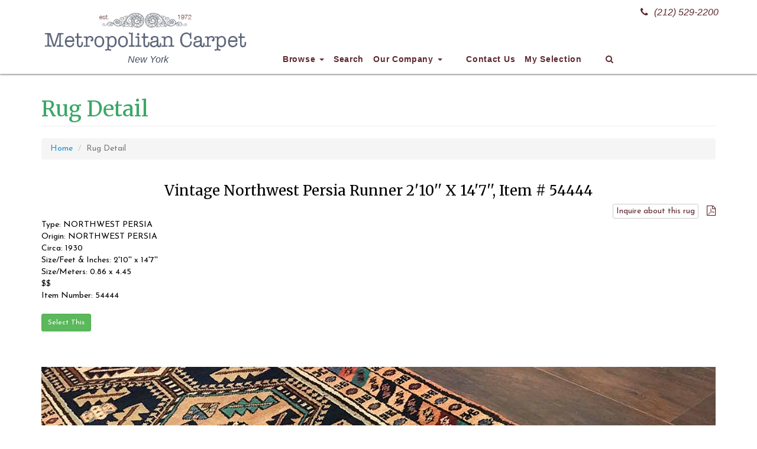

--- FILE ---
content_type: text/html; charset=UTF-8
request_url: https://metropolitancarpet.com/rug-information/54444/vintage-northwest-persia-runner-54444
body_size: 6537
content:

<!DOCTYPE html>
<html lang="en">

<head>

    <meta charset="utf-8">
    <meta http-equiv="X-UA-Compatible" content="IE=edge">

    <meta http-equiv="Cache-Control" content="no-cache, no-store, must-revalidate" />
    <meta http-equiv="Pragma" content="no-cache" />
    <meta http-equiv="Expires" content="0" />

    <meta name="viewport" content="width=device-width, initial-scale=1">
    <meta name="Author" content="FN" />
    <META name="description" content="Antique oriental rugs: Vast oriental rug collection: Antique oriental rug, oriental area rug, discount area rug, discount persian rug, wall tapestry, decorative rug, Heriz, Kashan, Amritsar, Oushak, Kazak, Anatolian  etc">
    <META name="keywords" content="">
    <META HTTP-EQUIV="Expires" content="never">
    <META name="googlebot" content="index,follow">
    <META name="robots" content="index,follow">
    <META name="msnbot" content="index,follow">
    <META name="Revisit-After" content="7 Days">
    <META name="city" content="New York">
    <META name="country" content="United State (USA)">
    <META name="state" content="NY">
    <META name="copyright" content="Bazar Oriental Rugs - Metropolitancarpet.com">
    <META name="Publisher" content="Bazar Oriental Rugs - Metropolitancarpet.com">
    <META name="Subject" content="Bazar Oriental Rugs - Metropolitancarpet.com">
    <META name="Geography" content="New York City, USA">
    <META name="distribution" content="Global">
    <META name="Language" content="English">
    <META name="geo.region" content="US-NY">
    <META name="geo.placename" content="New York, NY"> 
    <META name="DC.title" content="Bazar Oriental Rugs - Metropolitancarpet.com: Vintage Northwest Persia Runner 2'10'' X 14'7'', Item # 54444">

    <link rel="apple-touch-icon" sizes="180x180" href="/apple-touch-icon.png">
    <link rel="icon" type="image/png" sizes="32x32" href="/favicon-32x32.png">
    <link rel="icon" type="image/png" sizes="16x16" href="/favicon-16x16.png">
    <link rel="manifest" href="/site.webmanifest">
    <link rel="mask-icon" href="/safari-pinned-tab.svg" color="#5bbad5">
    <meta name="msapplication-TileColor" content="#586275">
    <meta name="theme-color" content="#586275">
    

    <title>Bazar Oriental Rugs - Metropolitancarpet.com: Vintage Northwest Persia Runner 2'10'' X 14'7'', Item # 54444</title>

    <!-- Bootstrap Core CSS -->
    <link href="/css/bootstrap.min.css" rel="stylesheet">

    <!-- Custom CSS -->
    <link href="/css/bazarcss.css" rel="stylesheet">

    <!-- Custom Fonts -->
    <link href="/font-awesome/css/font-awesome.min.css" rel="stylesheet" type="text/css">
    
    <link href="https://fonts.googleapis.com/css?family=Josefin+Sans:400,700|Merriweather:400,700" rel="stylesheet">

    <!-- HTML5 Shim and Respond.js IE8 support of HTML5 elements and media queries -->
    <!-- WARNING: Respond.js doesn't work if you view the page via file:// -->
    <!--[if lt IE 9]>
        <script src="https://oss.maxcdn.com/libs/html5shiv/3.7.0/html5shiv.js"></script>
        <script src="https://oss.maxcdn.com/libs/respond.js/1.4.2/respond.min.js"></script>
    <![endif]-->

    <!-- ajax cart -->
	<script>
    function cartAction(action,product_code) {
        var queryString = "";
        if(action != "") {
            switch(action) {
                case "add":
                    queryString = 'action='+action+'&code='+ product_code+'&quantity=1';
                break;
                case "remove":
                    queryString = 'action='+action+'&code='+ product_code;
                break;
                case "empty":
                    queryString = 'action='+action;
                break;
            }	 
        }
        jQuery.ajax({
        url: "/inc/ajax_action.php",
        data:queryString,
        type: "POST",
        success:function(data){
            $("#cart-item").html(data);
            if(action != "") {
                switch(action) {
                    case "add":
                        $("#add_"+product_code).hide();
                        $("#added_"+product_code).show();
						$('.modal-body').load('/cartaddmessage.php?id='+product_code,function(){
							$('#cartModal').modal({show:true});
						});
						setTimeout(function(){
						  $('#cartModal').modal('hide')
						}, 6000);
                    break;
                    case "remove":
                        $("#add_"+product_code).show();
                        $("#added_"+product_code).hide();
                    break;
                    case "empty":
                        $(".btnAddAction").show();
                        $(".btnAdded").hide();
                    break;
                }	 
            }
        },
        error:function (){}
        });
    }
    </script>

    <script src="https://www.google.com/recaptcha/api.js?onload=onloadCallback&render=explicit" async defer></script>
    <script>
      var widgetId1;
      var onloadCallback = function() {
        widgetId1 = grecaptcha.render('RecaptchaField1', {
          'sitekey' : '6LczZhkaAAAAANPlLV9WeobVVw1bTuTOA8p0Z-xS',
        });
      };

      function submitUserForm(RecaptchaField) {
        if(RecaptchaField == 1)
          var response = grecaptcha.getResponse(widgetId1);
        if(response.length == 0) {
          document.getElementById('g-recaptcha-error1').innerHTML = '<span style="color:red;">This field is required.</span>';
          return false;
        }
        return true;
      }
       
      function verifyCaptcha() {
        document.getElementById('g-recaptcha-error1').innerHTML = '';
      }
      </script>
</head>

<body>

	    <!-- Navigation -->
    <nav class="navbar navbar-inverse navbar-fixed-top" role="navigation">
        <div class="container">
            <!-- Brand and toggle get grouped for better mobile display -->
            <div class="navbar-header">
                <button type="button" class="navbar-toggle" data-toggle="collapse" data-target="#navbar-collapse-1">
                    <span class="sr-only">Toggle navigation</span>
                    <span class="icon-bar"></span>
                    <span class="icon-bar"></span>
                    <span class="icon-bar"></span>
                </button>
                <a class="navbar-brand" href="/"><img src="/images/Bazar-Logo.png" width="350" height="75"></a>
                <div class="header-blurb sttel"><a href="tel:+12125292200"><i class="fa fa-phone" aria-hidden="true"></i>(212) 529-2200</a></div>
                <div class="header-blurb stcopy">New York</div>
            </div>
            <!-- Collect the nav links, forms, and other content for toggling -->
            <div class="collapse navbar-collapse" id="navbar-collapse-1">
                <ul class="nav navbar-nav">
                    <li class="dropdown">
                        <a href="#" class="dropdown-toggle" data-toggle="dropdown">Browse <b class="caret"></b></a>
                        <ul class="dropdown-menu multi-column columns-4">
                            <div class="row">
                                <div class="col-sm-3">
                                    <ul class="multi-column-dropdown">
                                        <li><a href="/collectible.php"><strong>Collectibles</strong></a></li>
                                        <li><a href="/SearchResults.php?rugstyle=COLLECTIBLES&collectiblecategory=caucasian&rugtype=ANY&color=ANY&price=ANY&SizeCategory=ANY&widthfeet=&widthinches=0&widthmeters=&widthfeet2=&widthinches2=0&widthmeters2=&lengthfeet=&lengthinches=0&lengthmeters=&lengthfeet2=&lengthinches2=0&lengthmeters2=&Submit=START+SEARCH">Caucasian</a></li>
                                        <li><a href="/SearchResults.php?rugstyle=COLLECTIBLES&collectiblecategory=caucasian&collectiblesubcategory=kazak&rugtype=ANY&color=ANY&price=ANY&SizeCategory=ANY&widthfeet=&widthinches=0&widthmeters=&widthfeet2=&widthinches2=0&widthmeters2=&lengthfeet=&lengthinches=0&lengthmeters=&lengthfeet2=&lengthinches2=0&lengthmeters2=&Submit=START+SEARCH">Caucasian - Kazak</a></li>
                                        <li><a href="/SearchResults.php?rugstyle=COLLECTIBLES&collectiblecategory=caucasian&collectiblesubcategory=shirvan&rugtype=ANY&color=ANY&price=ANY&SizeCategory=ANY&widthfeet=&widthinches=0&widthmeters=&widthfeet2=&widthinches2=0&widthmeters2=&lengthfeet=&lengthinches=0&lengthmeters=&lengthfeet2=&lengthinches2=0&lengthmeters2=&Submit=START+SEARCH">Caucasian - Shirvan</a></li>
                                        <li><a href="/SearchResults.php?rugstyle=COLLECTIBLES&collectiblecategory=anatolian&rugtype=ANY&color=ANY&price=ANY&SizeCategory=ANY&widthfeet=&widthinches=0&widthmeters=&widthfeet2=&widthinches2=0&widthmeters2=&lengthfeet=&lengthinches=0&lengthmeters=&lengthfeet2=&lengthinches2=0&lengthmeters2=&Submit=START+SEARCH">Anatolian</a></li>
                                        <li><a href="/SearchResults.php?rugstyle=COLLECTIBLES&collectiblecategory=chinese&rugtype=ANY&color=ANY&price=ANY&SizeCategory=ANY&widthfeet=&widthinches=0&widthmeters=&widthfeet2=&widthinches2=0&widthmeters2=&lengthfeet=&lengthinches=0&lengthmeters=&lengthfeet2=&lengthinches2=0&lengthmeters2=&Submit=START+SEARCH">Chinese</a></li>
                                        <li><a href="/SearchResults.php?rugstyle=COLLECTIBLES&collectiblecategory=turkoman&rugtype=ANY&color=ANY&price=ANY&SizeCategory=ANY&widthfeet=&widthinches=0&widthmeters=&widthfeet2=&widthinches2=0&widthmeters2=&lengthfeet=&lengthinches=0&lengthmeters=&lengthfeet2=&lengthinches2=0&lengthmeters2=&Submit=START+SEARCH">Turkoman</a></li>
                                        <li><a href="/SearchResults.php?rugstyle=COLLECTIBLES&collectiblecategory=turkoman&collectiblesubcategory=bag&rugtype=ANY&color=ANY&price=ANY&SizeCategory=ANY&widthfeet=&widthinches=0&widthmeters=&widthfeet2=&widthinches2=0&widthmeters2=&lengthfeet=&lengthinches=0&lengthmeters=&lengthfeet2=&lengthinches2=0&lengthmeters2=&Submit=START+SEARCH">Turkoman Bag</a></li>
                                        <li><a href="/SearchResults.php?rugstyle=COLLECTIBLES&collectiblecategory=turkoman&collectiblesubcategory=main&rugtype=ANY&color=ANY&price=ANY&SizeCategory=ANY&widthfeet=&widthinches=0&widthmeters=&widthfeet2=&widthinches2=0&widthmeters2=&lengthfeet=&lengthinches=0&lengthmeters=&lengthfeet2=&lengthinches2=0&lengthmeters2=&Submit=START+SEARCH">Turkoman Main Carpet</a></li>
                                        <li><a href="/SearchResults.php?rugstyle=COLLECTIBLES&collectiblecategory=kilims&rugtype=ANY&color=ANY&price=ANY&SizeCategory=ANY&widthfeet=&widthinches=0&widthmeters=&widthfeet2=&widthinches2=0&widthmeters2=&lengthfeet=&lengthinches=0&lengthmeters=&lengthfeet2=&lengthinches2=0&lengthmeters2=&Submit=START+SEARCH">Kilims</a></li>
                                        <li><a href="/SearchResults.php?rugstyle=COLLECTIBLES&collectiblecategory=kilims&collectiblesubcategory=anatolian&rugtype=ANY&color=ANY&price=ANY&SizeCategory=ANY&widthfeet=&widthinches=0&widthmeters=&widthfeet2=&widthinches2=0&widthmeters2=&lengthfeet=&lengthinches=0&lengthmeters=&lengthfeet2=&lengthinches2=0&lengthmeters2=&Submit=START+SEARCH">Anatolian Kilims</a></li>
                                        <li><a href="/SearchResults.php?rugstyle=COLLECTIBLES&collectiblecategory=kilims&collectiblesubcategory=caucasian&rugtype=ANY&color=ANY&price=ANY&SizeCategory=ANY&widthfeet=&widthinches=0&widthmeters=&widthfeet2=&widthinches2=0&widthmeters2=&lengthfeet=&lengthinches=0&lengthmeters=&lengthfeet2=&lengthinches2=0&lengthmeters2=&Submit=START+SEARCH">Caucasian Kilims</a></li>
                                        <li><a href="/SearchResults.php?rugstyle=COLLECTIBLES&collectiblecategory=kilims&collectiblesubcategory=soumac&rugtype=ANY&color=ANY&price=ANY&SizeCategory=ANY&widthfeet=&widthinches=0&widthmeters=&widthfeet2=&widthinches2=0&widthmeters2=&lengthfeet=&lengthinches=0&lengthmeters=&lengthfeet2=&lengthinches2=0&lengthmeters2=&Submit=START+SEARCH">Soumac</a></li>
                                        <li><a href="/SearchResults.php?rugstyle=COLLECTIBLES&collectiblecategory=kilims&collectiblesubcategory=bessarabian&rugtype=ANY&color=ANY&price=ANY&SizeCategory=ANY&widthfeet=&widthinches=0&widthmeters=&widthfeet2=&widthinches2=0&widthmeters2=&lengthfeet=&lengthinches=0&lengthmeters=&lengthfeet2=&lengthinches2=0&lengthmeters2=&Submit=START+SEARCH">Bessarabian Kilims</a></li>
                                        <li><a href="/SearchResults.php?rugstyle=COLLECTIBLES&collectiblecategory=persian&rugtype=ANY&color=ANY&price=ANY&SizeCategory=ANY&widthfeet=&widthinches=0&widthmeters=&widthfeet2=&widthinches2=0&widthmeters2=&lengthfeet=&lengthinches=0&lengthmeters=&lengthfeet2=&lengthinches2=0&lengthmeters2=&Submit=START+SEARCH">Persian</a></li>
                                        <li><a href="/SearchResults.php?rugstyle=COLLECTIBLES&collectiblecategory=persian&collectiblesubcategory=city&rugtype=ANY&color=ANY&price=ANY&SizeCategory=ANY&widthfeet=&widthinches=0&widthmeters=&widthfeet2=&widthinches2=0&widthmeters2=&lengthfeet=&lengthinches=0&lengthmeters=&lengthfeet2=&lengthinches2=0&lengthmeters2=&Submit=START+SEARCH">Persian City</a></li>
                                        <li><a href="/SearchResults.php?rugstyle=COLLECTIBLES&collectiblecategory=persian&collectiblesubcategory=tribal&rugtype=ANY&color=ANY&price=ANY&SizeCategory=ANY&widthfeet=&widthinches=0&widthmeters=&widthfeet2=&widthinches2=0&widthmeters2=&lengthfeet=&lengthinches=0&lengthmeters=&lengthfeet2=&lengthinches2=0&lengthmeters2=&Submit=START+SEARCH">Persian Tribal</a></li>
                                        <li><a href="/SearchResults.php?rugstyle=COLLECTIBLES&collectiblecategory=others&rugtype=ANY&color=ANY&price=ANY&SizeCategory=ANY&widthfeet=&widthinches=0&widthmeters=&widthfeet2=&widthinches2=0&widthmeters2=&lengthfeet=&lengthinches=0&lengthmeters=&lengthfeet2=&lengthinches2=0&lengthmeters2=&Submit=START+SEARCH">Other</a></li>
                                    </ul>
                                </div>
                                <div class="col-sm-3">
                                    <ul class="multi-column-dropdown">
                                        <li><a href="#"><strong>Recent Additions</strong></a></li>
                                        <li><a href="/p/newItems.php?Days=7">Last 7 Days</a></li>
                                        <li><a href="/p/newItems.php?Days=30">Last 30 Days</a></li>
                                        <li><a href="/clearance.php"><strong>Clearance Sale</strong></a></li>
                                        <li><a href="/SearchResults.php?rugstyle=ANY&clearance=YES&rugtype=ANY&color=ANY&clearancePrice=a&Price=ANY&SizeCategory=ANY&widthfeet=&widthinches=0&widthmeters=&widthfeet2=&widthinches2=0&widthmeters2=&lengthfeet=&lengthinches=0&lengthmeters=&lengthfeet2=&lengthinches2=0&lengthmeters2=&Submit=START+SEARCH">Under $500</a></li>
                                        <li><a href="/SearchResults.php?rugstyle=ANY&clearance=YES&rugtype=ANY&color=ANY&clearancePrice=b&Price=ANY&SizeCategory=ANY&widthfeet=&widthinches=0&widthmeters=&widthfeet2=&widthinches2=0&widthmeters2=&lengthfeet=&lengthinches=0&lengthmeters=&lengthfeet2=&lengthinches2=0&lengthmeters2=&Submit=START+SEARCH">$500-$1,000</a></li>
                                        <li><a href="/SearchResults.php?rugstyle=ANY&clearance=YES&rugtype=ANY&color=ANY&clearancePrice=c&Price=ANY&SizeCategory=ANY&widthfeet=&widthinches=0&widthmeters=&widthfeet2=&widthinches2=0&widthmeters2=&lengthfeet=&lengthinches=0&lengthmeters=&lengthfeet2=&lengthinches2=0&lengthmeters2=&Submit=START+SEARCH">$1,000-$1,500</a></li>
                                        <li><a href="/SearchResults.php?rugstyle=ANY&clearance=YES&rugtype=ANY&color=ANY&clearancePrice=d&Price=ANY&SizeCategory=ANY&widthfeet=&widthinches=0&widthmeters=&widthfeet2=&widthinches2=0&widthmeters2=&lengthfeet=&lengthinches=0&lengthmeters=&lengthfeet2=&lengthinches2=0&lengthmeters2=&Submit=START+SEARCH">$1,500-$2,000</a></li>
                                        <li><a href="/SearchResults.php?rugstyle=ANY&rugtype=TAPESTRY&color=ANY&price=ANY&SizeCategory=ANY&lengthF=1%2C60&widthF=1%2C35&lengthM=1%2C20&widthM=1%2C12&lengthfeet=&lengthinches=&lengthmeters=&lengthfeet2=&lengthinches2=&lengthmeters2=&widthfeet=&widthinches=&widthmeters=&widthfeet2=&widthinches2=&widthmeters2="><strong>Tapestry</strong></a></li>
                                        <li><a href="/SearchResults.php?rugstyle=ANY&rugtype=TAPESTRY&color=ANY&price=ANY&SizeCategory=ANY&lengthF=1%2C60&widthF=1%2C35&lengthM=1%2C20&widthM=1%2C12&lengthfeet=&lengthinches=&lengthmeters=&lengthfeet2=&lengthinches2=&lengthmeters2=&widthfeet=&widthinches=&widthmeters=&widthfeet2=&widthinches2=&widthmeters2=&circa=modern">Modern Tapestry</a></li>
                                        <li><a href="/SearchResults.php?rugstyle=ANY&rugtype=TAPESTRY&color=ANY&price=ANY&SizeCategory=ANY&lengthF=1%2C60&widthF=1%2C35&lengthM=1%2C20&widthM=1%2C12&lengthfeet=&lengthinches=&lengthmeters=&lengthfeet2=&lengthinches2=&lengthmeters2=&widthfeet=&widthinches=&widthmeters=&widthfeet2=&widthinches2=&widthmeters2=&circa=antique">Antique Tapestry</a></li>
                                        <li><a href="/SearchResults.php?rugstyle=ART+DECO&rugtype=ANY&color=ANY&price=ANY&SizeCategory=ANY&lengthF=1%2C60&widthF=1%2C35&lengthM=1%2C20&widthM=1%2C12&lengthfeet=&lengthinches=&lengthmeters=&lengthfeet2=&lengthinches2=&lengthmeters2=&widthfeet=&widthinches=&widthmeters=&widthfeet2=&widthinches2=&widthmeters2="><strong>Art Deco</strong></a></li>
                                        <li><a href="/SearchResults.php?rugstyle=ART+DECO&rugtype=CHINESE%2C+NICHOLS&color=ANY&price=ANY&SizeCategory=ANY&lengthF=1%2C60&widthF=1%2C35&lengthM=1%2C20&widthM=1%2C12&lengthfeet=&lengthinches=&lengthmeters=&lengthfeet2=&lengthinches2=&lengthmeters2=&widthfeet=&widthinches=&widthmeters=&widthfeet2=&widthinches2=&widthmeters2=">Chinese</a></li>
                                        <li><a href="/SearchResults.php?rugstyle=ART+DECO&rugtype=EUROPEAN&color=ANY&price=ANY&SizeCategory=ANY&lengthF=1%2C60&widthF=1%2C35&lengthM=1%2C20&widthM=1%2C12&lengthfeet=&lengthinches=&lengthmeters=&lengthfeet2=&lengthinches2=&lengthmeters2=&widthfeet=&widthinches=&widthmeters=&widthfeet2=&widthinches2=&widthmeters2=">European</a></li>
                                        <li><a href="/SearchResults.php?rugstyle=ARTS+AND+CRAFT&rugtype=ANY&color=ANY&price=ANY&SizeCategory=ANY&lengthF=1%2C60&widthF=1%2C35&lengthM=1%2C20&widthM=1%2C12&lengthfeet=&lengthinches=&lengthmeters=&lengthfeet2=&lengthinches2=&lengthmeters2=&widthfeet=&widthinches=&widthmeters=&widthfeet2=&widthinches2=&widthmeters2="><strong>Arts and Craft</strong></a></li>
                                        <li><a href="/SearchResults.php?rugstyle=HUNTING+DESIGN&rugtype=ANY&color=ANY&price=ANY&SizeCategory=ANY&lengthF=1%2C60&widthF=1%2C35&lengthM=1%2C20&widthM=1%2C12&lengthfeet=&lengthinches=&lengthmeters=&lengthfeet2=&lengthinches2=&lengthmeters2=&widthfeet=&widthinches=&widthmeters=&widthfeet2=&widthinches2=&widthmeters2="><strong>Hunting Design</strong></a></li>
                                        <li><a href="/SearchResults.php?rugstyle=PICTURIAL&rugtype=ANY&color=ANY&price=ANY&SizeCategory=ANY&lengthF=1%2C60&widthF=1%2C35&lengthM=1%2C20&widthM=1%2C12&lengthfeet=&lengthinches=&lengthmeters=&lengthfeet2=&lengthinches2=&lengthmeters2=&widthfeet=&widthinches=&widthmeters=&widthfeet2=&widthinches2=&widthmeters2="><strong>Pictorial</strong></a></li>
                                        <li><a href="/SearchResults.php?rugstyle=PRAYER&rugtype=ANY&color=ANY&price=ANY&SizeCategory=ANY&lengthF=1%2C60&widthF=1%2C35&lengthM=1%2C20&widthM=1%2C12&lengthfeet=&lengthinches=&lengthmeters=&lengthfeet2=&lengthinches2=&lengthmeters2=&widthfeet=&widthinches=&widthmeters=&widthfeet2=&widthinches2=&widthmeters2="><strong>Prayer Rug</strong></a></li>
                                    </ul>
                                </div>
                                <div class="col-sm-3">
                                    <ul class="multi-column-dropdown">
                                        <li><a href="#"><strong>Type</strong></a></li>
                                        <li><a href="/SearchResults.php?rugstyle=ANY&rugtype=AGRA&color=ANY&price=ANY&SizeCategory=ANY&lengthF=1%2C60&widthF=1%2C35&lengthM=1%2C20&widthM=1%2C12&lengthfeet=&lengthinches=&lengthmeters=&lengthfeet2=&lengthinches2=&lengthmeters2=&widthfeet=&widthinches=&widthmeters=&widthfeet2=&widthinches2=&widthmeters2=">Agra</a></li>
                                        <li><a href="/SearchResults.php?rugstyle=ANY&rugtype=BAKSHAISH&color=ANY&price=ANY&SizeCategory=ANY&lengthF=1%2C60&widthF=1%2C35&lengthM=1%2C20&widthM=1%2C12&lengthfeet=&lengthinches=&lengthmeters=&lengthfeet2=&lengthinches2=&lengthmeters2=&widthfeet=&widthinches=&widthmeters=&widthfeet2=&widthinches2=&widthmeters2=">Bakshaish</a></li>
                                        <li><a href="/SearchResults.php?rugstyle=ANY&rugtype=BAKTIARI&color=ANY&price=ANY&SizeCategory=ANY&lengthF=1%2C60&widthF=1%2C35&lengthM=1%2C20&widthM=1%2C12&lengthfeet=&lengthinches=&lengthmeters=&lengthfeet2=&lengthinches2=&lengthmeters2=&widthfeet=&widthinches=&widthmeters=&widthfeet2=&widthinches2=&widthmeters2=">Baktiari</a></li>
                                        <li><a href="/SearchResults.php?rugstyle=ANY&rugtype=BIBI+KABAD&color=ANY&price=ANY&SizeCategory=ANY&lengthF=1%2C60&widthF=1%2C35&lengthM=1%2C20&widthM=1%2C12&lengthfeet=&lengthinches=&lengthmeters=&lengthfeet2=&lengthinches2=&lengthmeters2=&widthfeet=&widthinches=&widthmeters=&widthfeet2=&widthinches2=&widthmeters2=">BiBi Kabad</a></li>
                                        <li><a href="/SearchResults.php?rugstyle=ANY&rugtype=BIDJAR&color=ANY&price=ANY&SizeCategory=ANY&lengthF=1%2C60&widthF=1%2C35&lengthM=1%2C20&widthM=1%2C12&lengthfeet=&lengthinches=&lengthmeters=&lengthfeet2=&lengthinches2=&lengthmeters2=&widthfeet=&widthinches=&widthmeters=&widthfeet2=&widthinches2=&widthmeters2=">Bidjar</a></li>
                                        <li><a href="/SearchResults.php?rugstyle=ANY&rugtype=CHINESE&color=ANY&price=ANY&SizeCategory=ANY&lengthF=1%2C60&widthF=1%2C35&lengthM=1%2C20&widthM=1%2C12&lengthfeet=&lengthinches=&lengthmeters=&lengthfeet2=&lengthinches2=&lengthmeters2=&widthfeet=&widthinches=&widthmeters=&widthfeet2=&widthinches2=&widthmeters2=">Chinese</a></li>
                                        <li><a href="/SearchResults.php?rugstyle=ANY&rugtype=HERIZ&color=ANY&price=ANY&SizeCategory=ANY&lengthF=1%2C60&widthF=1%2C35&lengthM=1%2C20&widthM=1%2C12&lengthfeet=&lengthinches=&lengthmeters=&lengthfeet2=&lengthinches2=&lengthmeters2=&widthfeet=&widthinches=&widthmeters=&widthfeet2=&widthinches2=&widthmeters2=">Heriz</a></li>
                                        <li><a href="/SearchResults.php?rugstyle=ANY&rugtype=INDIAN&color=ANY&price=ANY&SizeCategory=ANY&lengthF=1%2C60&widthF=1%2C35&lengthM=1%2C20&widthM=1%2C12&lengthfeet=&lengthinches=&lengthmeters=&lengthfeet2=&lengthinches2=&lengthmeters2=&widthfeet=&widthinches=&widthmeters=&widthfeet2=&widthinches2=&widthmeters2=">Indian</a></li>
                                        <li><a href="/SearchResults.php?rugstyle=ANY&rugtype=KARABAGH&color=ANY&price=ANY&SizeCategory=ANY&lengthF=1%2C60&widthF=1%2C35&lengthM=1%2C20&widthM=1%2C12&lengthfeet=&lengthinches=&lengthmeters=&lengthfeet2=&lengthinches2=&lengthmeters2=&widthfeet=&widthinches=&widthmeters=&widthfeet2=&widthinches2=&widthmeters2=">Karabagh</a></li>
                                        <li><a href="/SearchResults.php?rugstyle=ANY&rugtype=KARADJA&color=ANY&price=ANY&SizeCategory=ANY&lengthF=1%2C60&widthF=1%2C35&lengthM=1%2C20&widthM=1%2C12&lengthfeet=&lengthinches=&lengthmeters=&lengthfeet2=&lengthinches2=&lengthmeters2=&widthfeet=&widthinches=&widthmeters=&widthfeet2=&widthinches2=&widthmeters2=">Karadja</a></li>
                                        <li><a href="/SearchResults.php?rugstyle=ANY&rugtype=KASHAN&color=ANY&price=ANY&SizeCategory=ANY&lengthF=1%2C60&widthF=1%2C35&lengthM=1%2C20&widthM=1%2C12&lengthfeet=&lengthinches=&lengthmeters=&lengthfeet2=&lengthinches2=&lengthmeters2=&widthfeet=&widthinches=&widthmeters=&widthfeet2=&widthinches2=&widthmeters2=">Kashan</a></li>
                                        <li><a href="/SearchResults.php?rugstyle=ANY&rugtype=KAZAK&color=ANY&price=ANY&SizeCategory=ANY&lengthF=1%2C60&widthF=1%2C35&lengthM=1%2C20&widthM=1%2C12&lengthfeet=&lengthinches=&lengthmeters=&lengthfeet2=&lengthinches2=&lengthmeters2=&widthfeet=&widthinches=&widthmeters=&widthfeet2=&widthinches2=&widthmeters2=">Kazak</a></li>
                                        <li><a href="/SearchResults.php?rugstyle=ANY&rugtype=KHOTAN&color=ANY&price=ANY&SizeCategory=ANY&lengthF=1%2C60&widthF=1%2C35&lengthM=1%2C20&widthM=1%2C12&lengthfeet=&lengthinches=&lengthmeters=&lengthfeet2=&lengthinches2=&lengthmeters2=&widthfeet=&widthinches=&widthmeters=&widthfeet2=&widthinches2=&widthmeters2=">Khotan</a></li>
                                        <li><a href="/SearchResults.php?rugstyle=ANY&rugtype=KILIM&color=ANY&price=ANY&SizeCategory=ANY&lengthF=1%2C60&widthF=1%2C35&lengthM=1%2C20&widthM=1%2C12&lengthfeet=&lengthinches=&lengthmeters=&lengthfeet2=&lengthinches2=&lengthmeters2=&widthfeet=&widthinches=&widthmeters=&widthfeet2=&widthinches2=&widthmeters2=">Kilim</a></li>
                                        <li><a href="/SearchResults.php?rugstyle=ANY&rugtype=KIRMAN&color=ANY&price=ANY&SizeCategory=ANY&lengthF=1%2C60&widthF=1%2C35&lengthM=1%2C20&widthM=1%2C12&lengthfeet=&lengthinches=&lengthmeters=&lengthfeet2=&lengthinches2=&lengthmeters2=&widthfeet=&widthinches=&widthmeters=&widthfeet2=&widthinches2=&widthmeters2=">Kirman</a></li>
                                        <li><a href="/SearchResults.php?rugstyle=ANY&rugtype=KURDISH&color=ANY&price=ANY&SizeCategory=ANY&lengthF=1%2C60&widthF=1%2C35&lengthM=1%2C20&widthM=1%2C12&lengthfeet=&lengthinches=&lengthmeters=&lengthfeet2=&lengthinches2=&lengthmeters2=&widthfeet=&widthinches=&widthmeters=&widthfeet2=&widthinches2=&widthmeters2=">Kurdish</a></li>
                                        <li><a href="/SearchResults.php?rugstyle=ANY&rugtype=NORTHWEST+PERSIA&color=ANY&price=ANY&SizeCategory=ANY&lengthF=1%2C60&widthF=1%2C35&lengthM=1%2C20&widthM=1%2C12&lengthfeet=&lengthinches=&lengthmeters=&lengthfeet2=&lengthinches2=&lengthmeters2=&widthfeet=&widthinches=&widthmeters=&widthfeet2=&widthinches2=&widthmeters2=">NW Persia</a></li>
                                    </ul>
                                </div>
                                <div class="col-sm-3">
                                    <ul class="multi-column-dropdown">
                                        <li>&nbsp;</li>
                                        <li><a href="/SearchResults.php?rugstyle=ANY&rugtype=MAHAL&color=ANY&price=ANY&SizeCategory=ANY&lengthF=1%2C60&widthF=1%2C35&lengthM=1%2C20&widthM=1%2C12&lengthfeet=&lengthinches=&lengthmeters=&lengthfeet2=&lengthinches2=&lengthmeters2=&widthfeet=&widthinches=&widthmeters=&widthfeet2=&widthinches2=&widthmeters2=">Mahal</a></li>
                                        <li><a href="/SearchResults.php?rugstyle=ANY&rugtype=MALAYER&color=ANY&price=ANY&SizeCategory=ANY&lengthF=1%2C60&widthF=1%2C35&lengthM=1%2C20&widthM=1%2C12&lengthfeet=&lengthinches=&lengthmeters=&lengthfeet2=&lengthinches2=&lengthmeters2=&widthfeet=&widthinches=&widthmeters=&widthfeet2=&widthinches2=&widthmeters2=">Malayer</a></li>
                                        <li><a href="/SearchResults.php?rugstyle=ANY&rugtype=OUSHAK&color=ANY&price=ANY&SizeCategory=ANY&lengthF=1%2C60&widthF=1%2C35&lengthM=1%2C20&widthM=1%2C12&lengthfeet=&lengthinches=&lengthmeters=&lengthfeet2=&lengthinches2=&lengthmeters2=&widthfeet=&widthinches=&widthmeters=&widthfeet2=&widthinches2=&widthmeters2=">Oushak</a></li>
                                        <li><a href="/SearchResults.php?rugstyle=ANY&rugtype=QASHKULI&color=ANY&price=ANY&SizeCategory=ANY&lengthF=1%2C60&widthF=1%2C35&lengthM=1%2C20&widthM=1%2C12&lengthfeet=&lengthinches=&lengthmeters=&lengthfeet2=&lengthinches2=&lengthmeters2=&widthfeet=&widthinches=&widthmeters=&widthfeet2=&widthinches2=&widthmeters2=">Qashqa'i</a></li>
                                        <li><a href="/SearchResults.php?rugstyle=ANY&rugtype=SAROUK&color=ANY&price=ANY&SizeCategory=ANY&lengthF=1%2C60&widthF=1%2C35&lengthM=1%2C20&widthM=1%2C12&lengthfeet=&lengthinches=&lengthmeters=&lengthfeet2=&lengthinches2=&lengthmeters2=&widthfeet=&widthinches=&widthmeters=&widthfeet2=&widthinches2=&widthmeters2=">Sarouk</a></li>
                                        <li><a href="/SearchResults.php?rugstyle=ANY&rugtype=SERAB&color=ANY&price=ANY&SizeCategory=ANY&lengthF=1%2C60&widthF=1%2C35&lengthM=1%2C20&widthM=1%2C12&lengthfeet=&lengthinches=&lengthmeters=&lengthfeet2=&lengthinches2=&lengthmeters2=&widthfeet=&widthinches=&widthmeters=&widthfeet2=&widthinches2=&widthmeters2=">Serab</a></li>
                                        <li><a href="/SearchResults.php?rugstyle=ANY&rugtype=SULTAN+ABAD&color=ANY&price=ANY&SizeCategory=ANY&lengthF=1%2C60&widthF=1%2C35&lengthM=1%2C20&widthM=1%2C12&lengthfeet=&lengthinches=&lengthmeters=&lengthfeet2=&lengthinches2=&lengthmeters2=&widthfeet=&widthinches=&widthmeters=&widthfeet2=&widthinches2=&widthmeters2=">Sultan Abad</a></li>
                                        <li><a href="/SearchResults.php?rugstyle=ANY&rugtype=TABRIZ&color=ANY&price=ANY&SizeCategory=ANY&lengthF=1%2C60&widthF=1%2C35&lengthM=1%2C20&widthM=1%2C12&lengthfeet=&lengthinches=&lengthmeters=&lengthfeet2=&lengthinches2=&lengthmeters2=&widthfeet=&widthinches=&widthmeters=&widthfeet2=&widthinches2=&widthmeters2=">Tabriz</a></li>
                                        <li>&nbsp;</li>
                                        <li><a href="/start_selection.php"><strong>Advanced Search</strong></a></li>
                                    </ul>
                                </div>
                            </div>
                        </ul>
                    </li>
                    <li>
                        <a href="/start_selection.php">Search</a>
                    </li>
                    <li class="dropdown">
                        <a href="#" class="dropdown-toggle" data-toggle="dropdown">Our Company <b class="caret"></b></a>
                        <ul class="dropdown-menu">
                            <li>
                                <a href="/about.php">About Us</a>
                            </li>
                            <li>
                                <a href="/services.php">Services</a>
                            </li>
                            <li>
                                <a href="/inquiry.php">Inquiry</a>
                            </li>
                        </ul>
                    </li>
                    <li style="padding-left:20px;">&nbsp;</li>
                    <li>
                        <a href="/contact-us.php">Contact Us</a>
                    </li>
                    <li>
                        <a href="/selection.php">My Selection</a>
                    </li>
                    <li style="padding-left:20px;">&nbsp;</li>
                    <li><a href="#search"><i class="fa fa-search" aria-hidden="true"></i>
</a></li>
                </ul>
            </div>
            <!-- /.navbar-collapse -->
        </div>
        <!-- /.container -->

        <div id="search">
            <button type="button" class="close">×</button>
            <form method="get" action="/SearchResults.php">
                <input type="hidden" value="search" name="action">
                <input type="search" value="" name="s" placeholder="type keyword(s) here" />
                <button type="submit" class="btn btn-primary">Search</button>
            </form>
        </div>

    </nav>

    <!-- Page Content -->
    <div class="container">

        <!-- Page Heading/Breadcrumbs -->
        <div class="row">
            <div class="col-lg-12">
                <h1 class="page-header">Rug Detail</h1>
                <ol class="breadcrumb">
                    <li><a href="/">Home</a>
                    </li>
                    <li class="active">Rug Detail</li>
                </ol>
            </div>
        </div>
        <!-- /.row -->

        <div class="row" id="SearchSection">
            <h3 class="text-center">Vintage Northwest Persia Runner 2'10'' X 14'7'', Item # 54444</h3>
            <div class="col-lg-12">
              <div align="right">
                    <div class="SelectionAction">
                        <a href="#signup" data-toggle="modal" data-target=".bs-modal-md" class="btn btn-default btn-xs" role="button" style="font-size:unset; margin-top:-5px;">Inquire about this rug</a>
                        <a href="/pdf-tearsheet.php?id=54444"><i class="fa fa-file-pdf-o" aria-hidden="true" title="Download PDF Tearsheet"></i></a>
                    </div>
              </div>
              <div> 
                Type: NORTHWEST PERSIA<br>
                Origin: NORTHWEST PERSIA<br>
                Circa: 1930<br>
                Size/Feet &amp; Inches: 2'10'' x 14'7''<br>
                Size/Meters: 0.86 x 4.45<br>
            
                $$<br>
    
                Item Number: 54444<br><br>


                    <input type="button" id="add_54444" value="Select This" class="btn btn-success btn-sm btnAddAction cart-action" onClick = "cartAction('add','54444')"  />
                    <input type="button" id="added_54444" value="Selected" disabled="disabled" class="btn btn-default btn-sm btnAdded" style="display:none"  />
                    <p>&nbsp;</p>
            

                  <p></p>
                  <p>&nbsp;</p>
              </div> 
           </div>
           <div class="col-lg-12">
            <img src="/Photos2/vintage-northwest-persia-runner-54444.jpg" alt="Vintage northwest persia Runner - # 54444" title="Vintage northwest persia Runner - # 54444" class="img-responsive">
            <hr color="black">
                        <img src="/Photos2/vintage-northwest-persia-runner-54444-a.jpg" alt="Vintage northwest persia Runner - # 54444" title="Vintage northwest persia Runner - # 54444" class="img-responsive"><hr color="#CCCCCC">
                                    <img src="/Photos2/vintage-northwest-persia-runner-54444-b.jpg" alt="Vintage northwest persia Runner - # 54444" title="Vintage northwest persia Runner - # 54444" class="img-responsive"><hr color="#CCCCCC">
                                    <img src="/Photos2/vintage-northwest-persia-runner-54444-c.jpg" alt="Vintage northwest persia Runner - # 54444" title="Vintage northwest persia Runner - # 54444" class="img-responsive"><hr color="#CCCCCC">
                                    <img src="/Photos2/vintage-northwest-persia-runner-54444-d.jpg" alt="Vintage northwest persia Runner - # 54444" title="Vintage northwest persia Runner - # 54444" class="img-responsive"><hr color="#CCCCCC">
                                    <img src="/Photos2/vintage-northwest-persia-runner-54444-e.jpg" alt="Vintage northwest persia Runner - # 54444" title="Vintage northwest persia Runner - # 54444" class="img-responsive"><hr color="#CCCCCC">
                                                          <p>&nbsp;</p>

           </div>

            <!-- Modal -->
            <SCRIPT LANGUAGE="JavaScript">
              <!--
              function formCheck() 
              {
                  if (document.ruginquiry.txtName.value == "") {
                  alert("Please enter a valid Full Name")
                  document.ruginquiry.txtName.focus();
                  return false;
                  }
                  if (document.ruginquiry.txtemail.value.indexOf("@") == -1 ||
                    document.ruginquiry.txtemail.value.indexOf(".") == -1 ||
                    document.ruginquiry.txtemail.value == "") 
                  {
                  alert("Please include a proper email address.");
                  document.ruginquiry.txtemail.focus();
                  return false;
                  }
                if (document.ruginquiry.txtLocation.value == "") {
                  alert("Please enter a valid Location")
                  document.ruginquiry.txtLocation.focus();
                  return false;
                  }
                if (document.frmContact.txtHear.value == "") {
                  alert("Please enter a valid entry")
                  document.frmContact.txtHear.focus();
                  return false;
                  }
                  return true;
              }
              -->
              </SCRIPT>


            <div class="modal fade bs-modal-md" tabindex="-1" id="myModal" role="dialog">
              <div class="modal-dialog" role="document">
                <div class="modal-content">
                  <div class="modal-header">
                    <button type="button" class="close" data-dismiss="modal" aria-label="Close"><span aria-hidden="true">&times;</span></button>
                    <h4 class="modal-title">Rug Inquiry</h4>
                  </div>
                  <div class="modal-body">
                    <div style="margin:60px 100px 50px 100px; min-height:150px;">
                      <div class="col-sm-6">
                        <div style="width:150px; height:150px; background:url('/Thumbs2/vintage-northwest-persia-runner-54444.jpg') center;"></div>
                      </div>
                      <div class="col-sm-6" style="padding-top:40px;">Vintage Northwest Persia Runner 2'10'' X 14'7'', Item # 54444</div>
                    </div>
                    <form action="/ruginquiry.php" method="post" id="ruginquiry" name="ruginquiry" onsubmit="return submitUserForm('1')">
                        <div class="form-group">
                            <label for="txtName">Name *</label>
                            <input type="text" class="form-control" id="txtName" name="txtName" placeholder="Name" required>
                        </div>
                        <div class="form-group">
                            <label for="txtemail">Email Address *</label>
                            <input type="text" class="form-control" id="txtemail" name="txtemail" placeholder="Email Address" required pattern="[a-zA-Z0-9!#$%&amp;'*+\/=?^_`{|}~.-]+@[a-zA-Z0-9-]+(\.[a-zA-Z0-9-]+)*" >
                        </div>
                        <div class="form-group">
                            <label for="message">Message *</label>
                          <textarea class="form-control" rows="5" id="message" name="message" placeholder="Message" required></textarea>
                        </div>
                        <div class="form-group">
                          <div id="RecaptchaField1" data-callback="verifyCaptcha"></div>
                          <div id="g-recaptcha-error1"></div>
                        </div>
                        <div class="form-group text-right">
                          <input name="reqRugID" type="hidden" value="54444">
                          <input name="reqRugName" type="hidden" value="Vintage Northwest Persia Runner 2'10'' X 14'7'', Item # 54444">
                          <button type="submit" class="btn btn-default btn-lg">Send</button>
                        </div>
                        <p>&nbsp;</p>
                    </form>
                  </div>
                </div><!-- /.modal-content -->
              </div><!-- /.modal-dialog -->
            </div><!-- /.modal -->

            <!-- / modal -->


        </div>
        <!-- /.row -->




    </div>
    <!-- /.container -->


        <!-- Footer -->
    <footer>
        <div class="container-fluid">
            <div class="row">
                <div class="col-md-3">
                    <p><strong>Browse</strong></p>
                    <p><a href="collectible.php">Collectibles</a></p>
                    <p><a href="/p/newItems.php?Days=30">Newly Added</a></p>
                    <p><a href="/clearance.php">Clearance</a></p>
                    <p>&nbsp;</p>
                    <p><strong>Our Policy</strong></p>
                    <p><a href="/ordering-policy.php">Ordering / Return Policy</a></p>
                    <p><a href="/privacy.php">Privacy Policy</a></p>
                </div>
                <div class="col-md-3">
                    <p><strong>Our Company</strong></p>
                    <p><a href="about.php">About Us</a></p>
                    <p><a href="/services.php">Services</a></p>
                    <p><a href="/inquiry.php">Inquiry</a></p>
                    <p><a href="/events.php">Events</a></p>
                    <p><a href="/gallery.php">Gallery</a></p>
                    <p><a href="/links.php">Links</a></p>
                </div>
                <div class="col-md-3">
                    <p><a href="/start_selection.php"><strong>Search</strong></a></p>
                    <p><a href="/dictionary.php"><strong>Dictionary</strong></a></p>
                    <p><a href="/contact-us.php"><strong>Contact Us</strong></a></p>
                </div>

                <div class="col-md-3">
                    <p><i class="fa fa-phone"></i> <a href="tel:+12125292200" style="font-size:18px;">(212) 529 2200</a></p>
                    <ul class="list-unstyled list-inline list-social-icons">
                        <li>
                            <a href="#"><i class="fa fa-facebook-square fa-2x"></i></a>
                        </li>
                        <li>
                            <a href="#"><i class="fa fa-linkedin-square fa-2x"></i></a>
                        </li>
                        <li>
                            <a href="#"><i class="fa fa-twitter-square fa-2x"></i></a>
                        </li>
                        <li>
                            <a href="#"><i class="fa fa-google-plus-square fa-2x"></i></a>
                        </li>
                    </ul>
                    
                    <div style="margin-top:50px;"></div>

                </div>


                <div class="col-lg-12 text-center" style="margin-top:50px;">
                    <p>Copyright &copy; Bazar Oriental Rugs 2026. All Rights Reserved</p>
                </div>
            </div>
        </div>
    </footer>

<script type="text/javascript">
var gaJsHost = (("https:" == document.location.protocol) ? "https://ssl." : "http://www.");
document.write(unescape("%3Cscript src='" + gaJsHost + "google-analytics.com/ga.js' type='text/javascript'%3E%3C/script%3E"));
</script>
<script type="text/javascript">
try {
var pageTracker = _gat._getTracker("UA-15908578-1");
pageTracker._trackPageview();
} catch(err) {}</script>
  <!-- Modal -->
  <div class="modal right fade" id="cartModal" role="dialog">
    <div class="modal-dialog modal-sm">
    
      <!-- Modal content-->
      <div class="modal-content">
        <div class="modal-body">
          <p></p>
        </div>
      </div>
      
    </div>
  </div>

    <!-- jQuery -->
    <script src="/js/jquery.js"></script>

    <!-- Bootstrap Core JavaScript -->
    <script src="/js/bootstrap.min.js"></script>

    <!-- Script shrink navbar -->
    <script>
	$(window).scroll(function() {
	  if ($(document).scrollTop() > 50) {
		$('nav').addClass('shrink');
	  } else {
		$('nav').removeClass('shrink');
	  }
	});
    </script>

    <!-- Script search -->
	<script>
    $(function () {
        $('a[href="#search"]').on('click', function(event) {
            event.preventDefault();
            $('#search').addClass('open');
            $('#search > form > input[type="search"]').focus();
        });
        
        $('#search, #search button.close').on('click keyup', function(event) {
            if (event.target == this || event.target.className == 'close' || event.keyCode == 27) {
                $(this).removeClass('open');
            }
        });
    });
    </script>

<script defer src="https://static.cloudflareinsights.com/beacon.min.js/vcd15cbe7772f49c399c6a5babf22c1241717689176015" integrity="sha512-ZpsOmlRQV6y907TI0dKBHq9Md29nnaEIPlkf84rnaERnq6zvWvPUqr2ft8M1aS28oN72PdrCzSjY4U6VaAw1EQ==" data-cf-beacon='{"version":"2024.11.0","token":"a28906f38aa542ee8862d058b6240637","r":1,"server_timing":{"name":{"cfCacheStatus":true,"cfEdge":true,"cfExtPri":true,"cfL4":true,"cfOrigin":true,"cfSpeedBrain":true},"location_startswith":null}}' crossorigin="anonymous"></script>
</body>

</html>


--- FILE ---
content_type: text/html; charset=utf-8
request_url: https://www.google.com/recaptcha/api2/anchor?ar=1&k=6LczZhkaAAAAANPlLV9WeobVVw1bTuTOA8p0Z-xS&co=aHR0cHM6Ly9tZXRyb3BvbGl0YW5jYXJwZXQuY29tOjQ0Mw..&hl=en&v=PoyoqOPhxBO7pBk68S4YbpHZ&size=normal&anchor-ms=20000&execute-ms=30000&cb=472w65ih8yxr
body_size: 49483
content:
<!DOCTYPE HTML><html dir="ltr" lang="en"><head><meta http-equiv="Content-Type" content="text/html; charset=UTF-8">
<meta http-equiv="X-UA-Compatible" content="IE=edge">
<title>reCAPTCHA</title>
<style type="text/css">
/* cyrillic-ext */
@font-face {
  font-family: 'Roboto';
  font-style: normal;
  font-weight: 400;
  font-stretch: 100%;
  src: url(//fonts.gstatic.com/s/roboto/v48/KFO7CnqEu92Fr1ME7kSn66aGLdTylUAMa3GUBHMdazTgWw.woff2) format('woff2');
  unicode-range: U+0460-052F, U+1C80-1C8A, U+20B4, U+2DE0-2DFF, U+A640-A69F, U+FE2E-FE2F;
}
/* cyrillic */
@font-face {
  font-family: 'Roboto';
  font-style: normal;
  font-weight: 400;
  font-stretch: 100%;
  src: url(//fonts.gstatic.com/s/roboto/v48/KFO7CnqEu92Fr1ME7kSn66aGLdTylUAMa3iUBHMdazTgWw.woff2) format('woff2');
  unicode-range: U+0301, U+0400-045F, U+0490-0491, U+04B0-04B1, U+2116;
}
/* greek-ext */
@font-face {
  font-family: 'Roboto';
  font-style: normal;
  font-weight: 400;
  font-stretch: 100%;
  src: url(//fonts.gstatic.com/s/roboto/v48/KFO7CnqEu92Fr1ME7kSn66aGLdTylUAMa3CUBHMdazTgWw.woff2) format('woff2');
  unicode-range: U+1F00-1FFF;
}
/* greek */
@font-face {
  font-family: 'Roboto';
  font-style: normal;
  font-weight: 400;
  font-stretch: 100%;
  src: url(//fonts.gstatic.com/s/roboto/v48/KFO7CnqEu92Fr1ME7kSn66aGLdTylUAMa3-UBHMdazTgWw.woff2) format('woff2');
  unicode-range: U+0370-0377, U+037A-037F, U+0384-038A, U+038C, U+038E-03A1, U+03A3-03FF;
}
/* math */
@font-face {
  font-family: 'Roboto';
  font-style: normal;
  font-weight: 400;
  font-stretch: 100%;
  src: url(//fonts.gstatic.com/s/roboto/v48/KFO7CnqEu92Fr1ME7kSn66aGLdTylUAMawCUBHMdazTgWw.woff2) format('woff2');
  unicode-range: U+0302-0303, U+0305, U+0307-0308, U+0310, U+0312, U+0315, U+031A, U+0326-0327, U+032C, U+032F-0330, U+0332-0333, U+0338, U+033A, U+0346, U+034D, U+0391-03A1, U+03A3-03A9, U+03B1-03C9, U+03D1, U+03D5-03D6, U+03F0-03F1, U+03F4-03F5, U+2016-2017, U+2034-2038, U+203C, U+2040, U+2043, U+2047, U+2050, U+2057, U+205F, U+2070-2071, U+2074-208E, U+2090-209C, U+20D0-20DC, U+20E1, U+20E5-20EF, U+2100-2112, U+2114-2115, U+2117-2121, U+2123-214F, U+2190, U+2192, U+2194-21AE, U+21B0-21E5, U+21F1-21F2, U+21F4-2211, U+2213-2214, U+2216-22FF, U+2308-230B, U+2310, U+2319, U+231C-2321, U+2336-237A, U+237C, U+2395, U+239B-23B7, U+23D0, U+23DC-23E1, U+2474-2475, U+25AF, U+25B3, U+25B7, U+25BD, U+25C1, U+25CA, U+25CC, U+25FB, U+266D-266F, U+27C0-27FF, U+2900-2AFF, U+2B0E-2B11, U+2B30-2B4C, U+2BFE, U+3030, U+FF5B, U+FF5D, U+1D400-1D7FF, U+1EE00-1EEFF;
}
/* symbols */
@font-face {
  font-family: 'Roboto';
  font-style: normal;
  font-weight: 400;
  font-stretch: 100%;
  src: url(//fonts.gstatic.com/s/roboto/v48/KFO7CnqEu92Fr1ME7kSn66aGLdTylUAMaxKUBHMdazTgWw.woff2) format('woff2');
  unicode-range: U+0001-000C, U+000E-001F, U+007F-009F, U+20DD-20E0, U+20E2-20E4, U+2150-218F, U+2190, U+2192, U+2194-2199, U+21AF, U+21E6-21F0, U+21F3, U+2218-2219, U+2299, U+22C4-22C6, U+2300-243F, U+2440-244A, U+2460-24FF, U+25A0-27BF, U+2800-28FF, U+2921-2922, U+2981, U+29BF, U+29EB, U+2B00-2BFF, U+4DC0-4DFF, U+FFF9-FFFB, U+10140-1018E, U+10190-1019C, U+101A0, U+101D0-101FD, U+102E0-102FB, U+10E60-10E7E, U+1D2C0-1D2D3, U+1D2E0-1D37F, U+1F000-1F0FF, U+1F100-1F1AD, U+1F1E6-1F1FF, U+1F30D-1F30F, U+1F315, U+1F31C, U+1F31E, U+1F320-1F32C, U+1F336, U+1F378, U+1F37D, U+1F382, U+1F393-1F39F, U+1F3A7-1F3A8, U+1F3AC-1F3AF, U+1F3C2, U+1F3C4-1F3C6, U+1F3CA-1F3CE, U+1F3D4-1F3E0, U+1F3ED, U+1F3F1-1F3F3, U+1F3F5-1F3F7, U+1F408, U+1F415, U+1F41F, U+1F426, U+1F43F, U+1F441-1F442, U+1F444, U+1F446-1F449, U+1F44C-1F44E, U+1F453, U+1F46A, U+1F47D, U+1F4A3, U+1F4B0, U+1F4B3, U+1F4B9, U+1F4BB, U+1F4BF, U+1F4C8-1F4CB, U+1F4D6, U+1F4DA, U+1F4DF, U+1F4E3-1F4E6, U+1F4EA-1F4ED, U+1F4F7, U+1F4F9-1F4FB, U+1F4FD-1F4FE, U+1F503, U+1F507-1F50B, U+1F50D, U+1F512-1F513, U+1F53E-1F54A, U+1F54F-1F5FA, U+1F610, U+1F650-1F67F, U+1F687, U+1F68D, U+1F691, U+1F694, U+1F698, U+1F6AD, U+1F6B2, U+1F6B9-1F6BA, U+1F6BC, U+1F6C6-1F6CF, U+1F6D3-1F6D7, U+1F6E0-1F6EA, U+1F6F0-1F6F3, U+1F6F7-1F6FC, U+1F700-1F7FF, U+1F800-1F80B, U+1F810-1F847, U+1F850-1F859, U+1F860-1F887, U+1F890-1F8AD, U+1F8B0-1F8BB, U+1F8C0-1F8C1, U+1F900-1F90B, U+1F93B, U+1F946, U+1F984, U+1F996, U+1F9E9, U+1FA00-1FA6F, U+1FA70-1FA7C, U+1FA80-1FA89, U+1FA8F-1FAC6, U+1FACE-1FADC, U+1FADF-1FAE9, U+1FAF0-1FAF8, U+1FB00-1FBFF;
}
/* vietnamese */
@font-face {
  font-family: 'Roboto';
  font-style: normal;
  font-weight: 400;
  font-stretch: 100%;
  src: url(//fonts.gstatic.com/s/roboto/v48/KFO7CnqEu92Fr1ME7kSn66aGLdTylUAMa3OUBHMdazTgWw.woff2) format('woff2');
  unicode-range: U+0102-0103, U+0110-0111, U+0128-0129, U+0168-0169, U+01A0-01A1, U+01AF-01B0, U+0300-0301, U+0303-0304, U+0308-0309, U+0323, U+0329, U+1EA0-1EF9, U+20AB;
}
/* latin-ext */
@font-face {
  font-family: 'Roboto';
  font-style: normal;
  font-weight: 400;
  font-stretch: 100%;
  src: url(//fonts.gstatic.com/s/roboto/v48/KFO7CnqEu92Fr1ME7kSn66aGLdTylUAMa3KUBHMdazTgWw.woff2) format('woff2');
  unicode-range: U+0100-02BA, U+02BD-02C5, U+02C7-02CC, U+02CE-02D7, U+02DD-02FF, U+0304, U+0308, U+0329, U+1D00-1DBF, U+1E00-1E9F, U+1EF2-1EFF, U+2020, U+20A0-20AB, U+20AD-20C0, U+2113, U+2C60-2C7F, U+A720-A7FF;
}
/* latin */
@font-face {
  font-family: 'Roboto';
  font-style: normal;
  font-weight: 400;
  font-stretch: 100%;
  src: url(//fonts.gstatic.com/s/roboto/v48/KFO7CnqEu92Fr1ME7kSn66aGLdTylUAMa3yUBHMdazQ.woff2) format('woff2');
  unicode-range: U+0000-00FF, U+0131, U+0152-0153, U+02BB-02BC, U+02C6, U+02DA, U+02DC, U+0304, U+0308, U+0329, U+2000-206F, U+20AC, U+2122, U+2191, U+2193, U+2212, U+2215, U+FEFF, U+FFFD;
}
/* cyrillic-ext */
@font-face {
  font-family: 'Roboto';
  font-style: normal;
  font-weight: 500;
  font-stretch: 100%;
  src: url(//fonts.gstatic.com/s/roboto/v48/KFO7CnqEu92Fr1ME7kSn66aGLdTylUAMa3GUBHMdazTgWw.woff2) format('woff2');
  unicode-range: U+0460-052F, U+1C80-1C8A, U+20B4, U+2DE0-2DFF, U+A640-A69F, U+FE2E-FE2F;
}
/* cyrillic */
@font-face {
  font-family: 'Roboto';
  font-style: normal;
  font-weight: 500;
  font-stretch: 100%;
  src: url(//fonts.gstatic.com/s/roboto/v48/KFO7CnqEu92Fr1ME7kSn66aGLdTylUAMa3iUBHMdazTgWw.woff2) format('woff2');
  unicode-range: U+0301, U+0400-045F, U+0490-0491, U+04B0-04B1, U+2116;
}
/* greek-ext */
@font-face {
  font-family: 'Roboto';
  font-style: normal;
  font-weight: 500;
  font-stretch: 100%;
  src: url(//fonts.gstatic.com/s/roboto/v48/KFO7CnqEu92Fr1ME7kSn66aGLdTylUAMa3CUBHMdazTgWw.woff2) format('woff2');
  unicode-range: U+1F00-1FFF;
}
/* greek */
@font-face {
  font-family: 'Roboto';
  font-style: normal;
  font-weight: 500;
  font-stretch: 100%;
  src: url(//fonts.gstatic.com/s/roboto/v48/KFO7CnqEu92Fr1ME7kSn66aGLdTylUAMa3-UBHMdazTgWw.woff2) format('woff2');
  unicode-range: U+0370-0377, U+037A-037F, U+0384-038A, U+038C, U+038E-03A1, U+03A3-03FF;
}
/* math */
@font-face {
  font-family: 'Roboto';
  font-style: normal;
  font-weight: 500;
  font-stretch: 100%;
  src: url(//fonts.gstatic.com/s/roboto/v48/KFO7CnqEu92Fr1ME7kSn66aGLdTylUAMawCUBHMdazTgWw.woff2) format('woff2');
  unicode-range: U+0302-0303, U+0305, U+0307-0308, U+0310, U+0312, U+0315, U+031A, U+0326-0327, U+032C, U+032F-0330, U+0332-0333, U+0338, U+033A, U+0346, U+034D, U+0391-03A1, U+03A3-03A9, U+03B1-03C9, U+03D1, U+03D5-03D6, U+03F0-03F1, U+03F4-03F5, U+2016-2017, U+2034-2038, U+203C, U+2040, U+2043, U+2047, U+2050, U+2057, U+205F, U+2070-2071, U+2074-208E, U+2090-209C, U+20D0-20DC, U+20E1, U+20E5-20EF, U+2100-2112, U+2114-2115, U+2117-2121, U+2123-214F, U+2190, U+2192, U+2194-21AE, U+21B0-21E5, U+21F1-21F2, U+21F4-2211, U+2213-2214, U+2216-22FF, U+2308-230B, U+2310, U+2319, U+231C-2321, U+2336-237A, U+237C, U+2395, U+239B-23B7, U+23D0, U+23DC-23E1, U+2474-2475, U+25AF, U+25B3, U+25B7, U+25BD, U+25C1, U+25CA, U+25CC, U+25FB, U+266D-266F, U+27C0-27FF, U+2900-2AFF, U+2B0E-2B11, U+2B30-2B4C, U+2BFE, U+3030, U+FF5B, U+FF5D, U+1D400-1D7FF, U+1EE00-1EEFF;
}
/* symbols */
@font-face {
  font-family: 'Roboto';
  font-style: normal;
  font-weight: 500;
  font-stretch: 100%;
  src: url(//fonts.gstatic.com/s/roboto/v48/KFO7CnqEu92Fr1ME7kSn66aGLdTylUAMaxKUBHMdazTgWw.woff2) format('woff2');
  unicode-range: U+0001-000C, U+000E-001F, U+007F-009F, U+20DD-20E0, U+20E2-20E4, U+2150-218F, U+2190, U+2192, U+2194-2199, U+21AF, U+21E6-21F0, U+21F3, U+2218-2219, U+2299, U+22C4-22C6, U+2300-243F, U+2440-244A, U+2460-24FF, U+25A0-27BF, U+2800-28FF, U+2921-2922, U+2981, U+29BF, U+29EB, U+2B00-2BFF, U+4DC0-4DFF, U+FFF9-FFFB, U+10140-1018E, U+10190-1019C, U+101A0, U+101D0-101FD, U+102E0-102FB, U+10E60-10E7E, U+1D2C0-1D2D3, U+1D2E0-1D37F, U+1F000-1F0FF, U+1F100-1F1AD, U+1F1E6-1F1FF, U+1F30D-1F30F, U+1F315, U+1F31C, U+1F31E, U+1F320-1F32C, U+1F336, U+1F378, U+1F37D, U+1F382, U+1F393-1F39F, U+1F3A7-1F3A8, U+1F3AC-1F3AF, U+1F3C2, U+1F3C4-1F3C6, U+1F3CA-1F3CE, U+1F3D4-1F3E0, U+1F3ED, U+1F3F1-1F3F3, U+1F3F5-1F3F7, U+1F408, U+1F415, U+1F41F, U+1F426, U+1F43F, U+1F441-1F442, U+1F444, U+1F446-1F449, U+1F44C-1F44E, U+1F453, U+1F46A, U+1F47D, U+1F4A3, U+1F4B0, U+1F4B3, U+1F4B9, U+1F4BB, U+1F4BF, U+1F4C8-1F4CB, U+1F4D6, U+1F4DA, U+1F4DF, U+1F4E3-1F4E6, U+1F4EA-1F4ED, U+1F4F7, U+1F4F9-1F4FB, U+1F4FD-1F4FE, U+1F503, U+1F507-1F50B, U+1F50D, U+1F512-1F513, U+1F53E-1F54A, U+1F54F-1F5FA, U+1F610, U+1F650-1F67F, U+1F687, U+1F68D, U+1F691, U+1F694, U+1F698, U+1F6AD, U+1F6B2, U+1F6B9-1F6BA, U+1F6BC, U+1F6C6-1F6CF, U+1F6D3-1F6D7, U+1F6E0-1F6EA, U+1F6F0-1F6F3, U+1F6F7-1F6FC, U+1F700-1F7FF, U+1F800-1F80B, U+1F810-1F847, U+1F850-1F859, U+1F860-1F887, U+1F890-1F8AD, U+1F8B0-1F8BB, U+1F8C0-1F8C1, U+1F900-1F90B, U+1F93B, U+1F946, U+1F984, U+1F996, U+1F9E9, U+1FA00-1FA6F, U+1FA70-1FA7C, U+1FA80-1FA89, U+1FA8F-1FAC6, U+1FACE-1FADC, U+1FADF-1FAE9, U+1FAF0-1FAF8, U+1FB00-1FBFF;
}
/* vietnamese */
@font-face {
  font-family: 'Roboto';
  font-style: normal;
  font-weight: 500;
  font-stretch: 100%;
  src: url(//fonts.gstatic.com/s/roboto/v48/KFO7CnqEu92Fr1ME7kSn66aGLdTylUAMa3OUBHMdazTgWw.woff2) format('woff2');
  unicode-range: U+0102-0103, U+0110-0111, U+0128-0129, U+0168-0169, U+01A0-01A1, U+01AF-01B0, U+0300-0301, U+0303-0304, U+0308-0309, U+0323, U+0329, U+1EA0-1EF9, U+20AB;
}
/* latin-ext */
@font-face {
  font-family: 'Roboto';
  font-style: normal;
  font-weight: 500;
  font-stretch: 100%;
  src: url(//fonts.gstatic.com/s/roboto/v48/KFO7CnqEu92Fr1ME7kSn66aGLdTylUAMa3KUBHMdazTgWw.woff2) format('woff2');
  unicode-range: U+0100-02BA, U+02BD-02C5, U+02C7-02CC, U+02CE-02D7, U+02DD-02FF, U+0304, U+0308, U+0329, U+1D00-1DBF, U+1E00-1E9F, U+1EF2-1EFF, U+2020, U+20A0-20AB, U+20AD-20C0, U+2113, U+2C60-2C7F, U+A720-A7FF;
}
/* latin */
@font-face {
  font-family: 'Roboto';
  font-style: normal;
  font-weight: 500;
  font-stretch: 100%;
  src: url(//fonts.gstatic.com/s/roboto/v48/KFO7CnqEu92Fr1ME7kSn66aGLdTylUAMa3yUBHMdazQ.woff2) format('woff2');
  unicode-range: U+0000-00FF, U+0131, U+0152-0153, U+02BB-02BC, U+02C6, U+02DA, U+02DC, U+0304, U+0308, U+0329, U+2000-206F, U+20AC, U+2122, U+2191, U+2193, U+2212, U+2215, U+FEFF, U+FFFD;
}
/* cyrillic-ext */
@font-face {
  font-family: 'Roboto';
  font-style: normal;
  font-weight: 900;
  font-stretch: 100%;
  src: url(//fonts.gstatic.com/s/roboto/v48/KFO7CnqEu92Fr1ME7kSn66aGLdTylUAMa3GUBHMdazTgWw.woff2) format('woff2');
  unicode-range: U+0460-052F, U+1C80-1C8A, U+20B4, U+2DE0-2DFF, U+A640-A69F, U+FE2E-FE2F;
}
/* cyrillic */
@font-face {
  font-family: 'Roboto';
  font-style: normal;
  font-weight: 900;
  font-stretch: 100%;
  src: url(//fonts.gstatic.com/s/roboto/v48/KFO7CnqEu92Fr1ME7kSn66aGLdTylUAMa3iUBHMdazTgWw.woff2) format('woff2');
  unicode-range: U+0301, U+0400-045F, U+0490-0491, U+04B0-04B1, U+2116;
}
/* greek-ext */
@font-face {
  font-family: 'Roboto';
  font-style: normal;
  font-weight: 900;
  font-stretch: 100%;
  src: url(//fonts.gstatic.com/s/roboto/v48/KFO7CnqEu92Fr1ME7kSn66aGLdTylUAMa3CUBHMdazTgWw.woff2) format('woff2');
  unicode-range: U+1F00-1FFF;
}
/* greek */
@font-face {
  font-family: 'Roboto';
  font-style: normal;
  font-weight: 900;
  font-stretch: 100%;
  src: url(//fonts.gstatic.com/s/roboto/v48/KFO7CnqEu92Fr1ME7kSn66aGLdTylUAMa3-UBHMdazTgWw.woff2) format('woff2');
  unicode-range: U+0370-0377, U+037A-037F, U+0384-038A, U+038C, U+038E-03A1, U+03A3-03FF;
}
/* math */
@font-face {
  font-family: 'Roboto';
  font-style: normal;
  font-weight: 900;
  font-stretch: 100%;
  src: url(//fonts.gstatic.com/s/roboto/v48/KFO7CnqEu92Fr1ME7kSn66aGLdTylUAMawCUBHMdazTgWw.woff2) format('woff2');
  unicode-range: U+0302-0303, U+0305, U+0307-0308, U+0310, U+0312, U+0315, U+031A, U+0326-0327, U+032C, U+032F-0330, U+0332-0333, U+0338, U+033A, U+0346, U+034D, U+0391-03A1, U+03A3-03A9, U+03B1-03C9, U+03D1, U+03D5-03D6, U+03F0-03F1, U+03F4-03F5, U+2016-2017, U+2034-2038, U+203C, U+2040, U+2043, U+2047, U+2050, U+2057, U+205F, U+2070-2071, U+2074-208E, U+2090-209C, U+20D0-20DC, U+20E1, U+20E5-20EF, U+2100-2112, U+2114-2115, U+2117-2121, U+2123-214F, U+2190, U+2192, U+2194-21AE, U+21B0-21E5, U+21F1-21F2, U+21F4-2211, U+2213-2214, U+2216-22FF, U+2308-230B, U+2310, U+2319, U+231C-2321, U+2336-237A, U+237C, U+2395, U+239B-23B7, U+23D0, U+23DC-23E1, U+2474-2475, U+25AF, U+25B3, U+25B7, U+25BD, U+25C1, U+25CA, U+25CC, U+25FB, U+266D-266F, U+27C0-27FF, U+2900-2AFF, U+2B0E-2B11, U+2B30-2B4C, U+2BFE, U+3030, U+FF5B, U+FF5D, U+1D400-1D7FF, U+1EE00-1EEFF;
}
/* symbols */
@font-face {
  font-family: 'Roboto';
  font-style: normal;
  font-weight: 900;
  font-stretch: 100%;
  src: url(//fonts.gstatic.com/s/roboto/v48/KFO7CnqEu92Fr1ME7kSn66aGLdTylUAMaxKUBHMdazTgWw.woff2) format('woff2');
  unicode-range: U+0001-000C, U+000E-001F, U+007F-009F, U+20DD-20E0, U+20E2-20E4, U+2150-218F, U+2190, U+2192, U+2194-2199, U+21AF, U+21E6-21F0, U+21F3, U+2218-2219, U+2299, U+22C4-22C6, U+2300-243F, U+2440-244A, U+2460-24FF, U+25A0-27BF, U+2800-28FF, U+2921-2922, U+2981, U+29BF, U+29EB, U+2B00-2BFF, U+4DC0-4DFF, U+FFF9-FFFB, U+10140-1018E, U+10190-1019C, U+101A0, U+101D0-101FD, U+102E0-102FB, U+10E60-10E7E, U+1D2C0-1D2D3, U+1D2E0-1D37F, U+1F000-1F0FF, U+1F100-1F1AD, U+1F1E6-1F1FF, U+1F30D-1F30F, U+1F315, U+1F31C, U+1F31E, U+1F320-1F32C, U+1F336, U+1F378, U+1F37D, U+1F382, U+1F393-1F39F, U+1F3A7-1F3A8, U+1F3AC-1F3AF, U+1F3C2, U+1F3C4-1F3C6, U+1F3CA-1F3CE, U+1F3D4-1F3E0, U+1F3ED, U+1F3F1-1F3F3, U+1F3F5-1F3F7, U+1F408, U+1F415, U+1F41F, U+1F426, U+1F43F, U+1F441-1F442, U+1F444, U+1F446-1F449, U+1F44C-1F44E, U+1F453, U+1F46A, U+1F47D, U+1F4A3, U+1F4B0, U+1F4B3, U+1F4B9, U+1F4BB, U+1F4BF, U+1F4C8-1F4CB, U+1F4D6, U+1F4DA, U+1F4DF, U+1F4E3-1F4E6, U+1F4EA-1F4ED, U+1F4F7, U+1F4F9-1F4FB, U+1F4FD-1F4FE, U+1F503, U+1F507-1F50B, U+1F50D, U+1F512-1F513, U+1F53E-1F54A, U+1F54F-1F5FA, U+1F610, U+1F650-1F67F, U+1F687, U+1F68D, U+1F691, U+1F694, U+1F698, U+1F6AD, U+1F6B2, U+1F6B9-1F6BA, U+1F6BC, U+1F6C6-1F6CF, U+1F6D3-1F6D7, U+1F6E0-1F6EA, U+1F6F0-1F6F3, U+1F6F7-1F6FC, U+1F700-1F7FF, U+1F800-1F80B, U+1F810-1F847, U+1F850-1F859, U+1F860-1F887, U+1F890-1F8AD, U+1F8B0-1F8BB, U+1F8C0-1F8C1, U+1F900-1F90B, U+1F93B, U+1F946, U+1F984, U+1F996, U+1F9E9, U+1FA00-1FA6F, U+1FA70-1FA7C, U+1FA80-1FA89, U+1FA8F-1FAC6, U+1FACE-1FADC, U+1FADF-1FAE9, U+1FAF0-1FAF8, U+1FB00-1FBFF;
}
/* vietnamese */
@font-face {
  font-family: 'Roboto';
  font-style: normal;
  font-weight: 900;
  font-stretch: 100%;
  src: url(//fonts.gstatic.com/s/roboto/v48/KFO7CnqEu92Fr1ME7kSn66aGLdTylUAMa3OUBHMdazTgWw.woff2) format('woff2');
  unicode-range: U+0102-0103, U+0110-0111, U+0128-0129, U+0168-0169, U+01A0-01A1, U+01AF-01B0, U+0300-0301, U+0303-0304, U+0308-0309, U+0323, U+0329, U+1EA0-1EF9, U+20AB;
}
/* latin-ext */
@font-face {
  font-family: 'Roboto';
  font-style: normal;
  font-weight: 900;
  font-stretch: 100%;
  src: url(//fonts.gstatic.com/s/roboto/v48/KFO7CnqEu92Fr1ME7kSn66aGLdTylUAMa3KUBHMdazTgWw.woff2) format('woff2');
  unicode-range: U+0100-02BA, U+02BD-02C5, U+02C7-02CC, U+02CE-02D7, U+02DD-02FF, U+0304, U+0308, U+0329, U+1D00-1DBF, U+1E00-1E9F, U+1EF2-1EFF, U+2020, U+20A0-20AB, U+20AD-20C0, U+2113, U+2C60-2C7F, U+A720-A7FF;
}
/* latin */
@font-face {
  font-family: 'Roboto';
  font-style: normal;
  font-weight: 900;
  font-stretch: 100%;
  src: url(//fonts.gstatic.com/s/roboto/v48/KFO7CnqEu92Fr1ME7kSn66aGLdTylUAMa3yUBHMdazQ.woff2) format('woff2');
  unicode-range: U+0000-00FF, U+0131, U+0152-0153, U+02BB-02BC, U+02C6, U+02DA, U+02DC, U+0304, U+0308, U+0329, U+2000-206F, U+20AC, U+2122, U+2191, U+2193, U+2212, U+2215, U+FEFF, U+FFFD;
}

</style>
<link rel="stylesheet" type="text/css" href="https://www.gstatic.com/recaptcha/releases/PoyoqOPhxBO7pBk68S4YbpHZ/styles__ltr.css">
<script nonce="eNHumXQdPkGOKNFa3UcBbQ" type="text/javascript">window['__recaptcha_api'] = 'https://www.google.com/recaptcha/api2/';</script>
<script type="text/javascript" src="https://www.gstatic.com/recaptcha/releases/PoyoqOPhxBO7pBk68S4YbpHZ/recaptcha__en.js" nonce="eNHumXQdPkGOKNFa3UcBbQ">
      
    </script></head>
<body><div id="rc-anchor-alert" class="rc-anchor-alert"></div>
<input type="hidden" id="recaptcha-token" value="[base64]">
<script type="text/javascript" nonce="eNHumXQdPkGOKNFa3UcBbQ">
      recaptcha.anchor.Main.init("[\x22ainput\x22,[\x22bgdata\x22,\x22\x22,\[base64]/[base64]/[base64]/[base64]/[base64]/UltsKytdPUU6KEU8MjA0OD9SW2wrK109RT4+NnwxOTI6KChFJjY0NTEyKT09NTUyOTYmJk0rMTxjLmxlbmd0aCYmKGMuY2hhckNvZGVBdChNKzEpJjY0NTEyKT09NTYzMjA/[base64]/[base64]/[base64]/[base64]/[base64]/[base64]/[base64]\x22,\[base64]\x22,\x22wrVvei0ow4wuw4zDmsOuC8Obw7DCgBDDg2MYWlHDpsK+NDt8w7/CrTfCrMK1woQBaCHDmMO8CEnCr8O1I3Q/[base64]/CrcKqwqHDm8O/V8KPwoApUMKpw4MzwqfChwI/wpRmw4jDmzLDoi8vB8OEN8OwTylRwqcaaMKjKMO5eQ91Fn7DqSnDlkTClQHDo8OsT8Oswo3DqgJWwpMtZcKIEQfCqcOOw4RQQ0Vxw7Imw5ZcYMOWwpsIIlDDvSQ2wo1VwrQ0X1spw6nDgcO2R3/[base64]/CkT48BHNVMxQrB8KXwpN0w581wqXDgsOxEcKlOMO8w4jCvcOZfHDDtMKfw6vDtyo6wo5kw7HCq8KwFsKUEMOUOjJ6wqVLf8O5HkAjwqzDuSfDpEZpwo9KLDDDp8KZJWVYAgPDk8OAwrM7P8KFw7vCmMObw73DtwMLaGPCjMKswo/Dj0AvwqvDisO3wpQjwrXDrMKxwobCl8KsRQogwqLClnzDkk4ywqnCh8KHwoYMFsKHw4d2M8KewqM4MMKbwrDCicKGaMO0JsKuw5fCjX/Di8KDw7oUd8OPOsKTRsOcw7nCmcOpCcOiXhjDvjQqw5RBw7LDmsORJcOoI8OZJsOaGnEYVTXCpwbCi8KRFy5Ow48Fw4fDhW5XKwLCkhtodsO0P8Olw5nDr8Ofwo3CpDfCn2rDmmpgw5nCphPClMOswo3DkD/Dq8K1wpNiw6d/w5kqw7Q6Bg/CrBfDhGkjw5HCvDBCC8OPwoEgwp5rIsKbw6zCt8OIPsK9wrzDkg3CmgvCnDbDlsKOKyUuwpdhWXInwoTDonoiMhvCk8KOEcKXNW/DrMOER8OMfcOhZnPDhxbCncOVZlMCTsO/TcK0wp/DikvCpkMMwrLDp8O3WMOTw7/[base64]/QxZIw55wOVU5fAPDq8KMwoVvUU8YXmENwojCvmDCsGrDsiHCphzDrMK/YWU9w4TDkjVsw4nDhMOtJA3DqcOxaMKvwo5hb8Kzw6oaADvDj0HDuGLDpm91wpF5w5ILUcK1w5dMwotEIAJuw6jCngHDtG0Hw4pfVhzCt8K2bgwpwr02ZcOaacOCwqnDsMKMJ3VUwq0pwpUOMcOrw6cfH8KXw6t/ccKJwrhnfMOCwqk2IMKVL8OFGMKFUcOPM8OKDyjCtsKQw6lIw67DhCbDlz/CosK8w5IMVW9yCHPCvsKXwovDuDnDlcKJbsKcQnZZbsKVwoZVJMO5wo8oGcOvwpdvb8ODcMOWw40MBcK9Q8O3w7nCoU9vw7AoFWbCvW/[base64]/CjMO/ZVjCocOWwqHCo2fCnMO1w4PDkysKwp/[base64]/[base64]/DnQDDu8O5w7rDtsOnbsOswonCqsKbwqPCkwdowq0LasKVwo9Swqlfw7LDscO5CG3CvEvCtQZ9wrYpLcOjwrvDosKCfcOFwoLCrsKFwq1/Ki7Ck8KZwpHCr8KOeFPDqwBqwojDkHASw5HCpCzCvh1EI1x5fMKNG39XB2nCvFDDrMOwwq7CocKFV2nCv2fChj8EUhLCtMOaw5xhw7Fyw61/wqowRiDCpkDDk8OQR8ObBsKzSzR6woHCqG9Uw7PColrCgMOPYcK4fiDChsOHw63CjcKuw6pSw7/CiMOJw6fCr19hwq9tbXXDg8OIw4HCk8KBeyUtFQo4wr8HSsKtwoEfEsObwpjCssOkwqTDoMOwwoZJw5zCpcO2w7hyw6gCwqjCp1MUR8KZPlQ1wp/CvcOqwqxdwpkGw7bDj2MFfcKQPsOkH3olJX98CFkfexjCpyjDvBXChMKVwrghwoTDoMO/XTEOfTx/wrtYCsOYwofDlsOXwpNxIcKqw7UheMOTwrUPesOkJFzChcK0UwjCtcO1L1olF8KYw7lpdSIzL2TCscOHTlVWDT/Cn389w5zCty5jwoDCnRbDkRoDw5zCssOfJSjCs8K1NcK3w7JXOsOTwrlgwpVkwo3Ci8KEw5Y0flfCgcOEBF0jwqXCiCZrPcOFMATDgnw/[base64]/Dh8OcWsKnw6Y0DzzChsOINsOkw7VIwo1/wrYvTcK5DDJuwpMpw6MkIMKUw7jDo1AlR8O2RAhHwrTDrsOHwoAAw6gmw4I8wrHDrsO8dsO+CcONwrV3wqXDkyLCk8ODGzxzS8O4T8K/Tw1iVGHCocO1XMK5w71xH8Kbwp1MwrB+woEyRcKlwqbCsMO3wpMBEsKne8O+RRTDh8K/wqPDgMKewpnCgG1BQsKfwrvCq38Zw4jDuMOpI8Ovw6TChsOtFn5Fw7jChCBLwoTCrsKpPlUoUsObYm7DuMO6wofCj1xqFMKRUmHDscKwLiUiG8KgQnJOw67DuFMOw4dldF3DlcK4wo7Dk8OEw7rDm8OzcsOxw6HCiMKIasO/[base64]/DqEs0bDzDpjbCni/[base64]/DncOZw4kbfsOlwrxxHMOMwqTCucKiw4HDgMK0wrt+w6EEc8OfwpsjwpfCrh4bBsO9wrXChgV7wrbCicO5HwlFw4VMwr3CvMOzwpc6CcKWwp4EwonDhMOWLMK+F8Oiw5ALJRPCqMOswpVMIhfDpkXCsjdMw7zCh2AJwqXChsOGHsKeCB0bwo/DoMKjOn/DoMK9KjvDjFfDjC3DijokcsOTGsKDasKGw455w50AwqPDp8K7wp/CvHDCq8K0wqNTw7nCl0bCnXgLMTMIATnCk8Ktw5gMIcORwrhIwognwokFNcKTwrTCncKtSBhwP8Osw4Rfw7TCry5DPMOJG2bCg8OXZsK2O8O2w79Bw69DXMOGDsKPPMOPwoXDosKqw5DCjMOMGS/CkMOAwps6w6LDrQ9EwqFUwr/CvgQIwpfDunxTwpvCqsKVOAsiKMKOw6htaEDDo0vCgMK/wpQVwqzCkkTDh8K6w5guWQkWwpcZwrrCuMK3XMK/w5DDq8K/wq4Dw73CmcOiwps/BcKGwpYvw6PCh1oJOUM6w73DkHQJw7LCg8O9AMOtwpdgVcOXWsOYwr43wpjDqcOkwq7Dqx7DrgXDrwnDgw7CmMKYakbDqcOkw5huYA/DmQ3CmmrDoznDkA8rw7/CoMKzDkQcwqh/wo3CksOGw44lUMKlUcKAwplFwpl/cMKCw43CqMOTw49FcsOVQA/CuijDvcKpVUrCsjF0AcOZwqMRw5bCiMKnNS/Cug0tOMKEBsKKDkESw4gqWsO4JsOIccO7wopfwoN7asO5w4s7JCQwwqd6ScKgw5l3wrl0w6zCpBs0OcO1w54lw6JAwrzCmcOrwqbChsKoc8KydCAUwrFNYsOIwqLCgizCoMK3wp7CgcKfPgfDjBLCiMO1ZsO/[base64]/wocdZnluDsO3TmTCpBHCisOfcCDCtwvDrmIHM8Owwo7ChsObw70Tw6MOw6RjX8OvcMK1R8K/woccdMKGw4dPPx/CkMK2a8KRwonChsOOL8KAABLCtVlFw4RrTmXChS4YIsKpwonDmkjDsB99C8O3dGrCuHTCmsO2RcODwrPDlH0IA8KtGsK8wr5KwrfDtnLDvR9pw4XDg8KoaMO2JMOxw55Ow5BqV8KFOyA/wow/CiXCm8Oow5VeN8OLwrzDpX1DKsOSwpPDsMKfw7rDm1k5e8KOA8Kgw7thYgoFwoBAwr7DhMKAwoo0bTDCjT/[base64]/Dr8OYwpkbwpzCj13DjD4zwrTCqyTCvcOqIFgqOkDCmh3Dv8Oyw6TCj8KrdivCsFHDssK7QMOww77DgQdMw4lOCMKyalQuecO5wot9wonDgUlkRMKzWBpYw43DmsKywqXDlsO3wrvCr8K/wq4gNMK2w5Bqwp7DtMKhIG03wobDmsKTwq3CisKGZcK0w7pMJ155w6UowqVWOW9Qw6Q4L8KSwr8QJBDDvidae3rCj8Krw6PDrMODw4RJYGnCkAvDqAXDu8OdKAzCowzCosKow7scwrbDjsKkYMKcwqcRHRBcwqfDosKeXQR/fMOSZ8OTeHzCrcO8w4J9NMK4RQAMw7nDvcOrccO8woTDhX7Cr1ozSy84eGbDlMKbwqrCg08GQsOiHMOUwrPDmsORLcOVw7EJJcOCwpk5w557wq/CpsO6AcKzwr/CnMKUQsOUwozDgcOYw6HCqVXDjzc5w6sOKMOcw4fCgsKeOMKdw6rDpsO+AkI/w7rCrcOIK8KxYsKkwqwDDcOJJcKNwpNucMKZYBFcwpnCkcO0CTFqAsKdwpfDt1JVSSvCtcOuAMOqYGkJV0bDkcKtCx8bemUXJsKiUn/Dg8O9FsK9a8OBwpjCpMOecDDCin1zw5fDrMOCwrHCkcO0GwnDkXDDm8OFwro5UgbChsOSw77ChsK/JMK/w4I9Ok/CuWFhMxLDi8OoCBrDrH7DsRxWwpFtQH3ClFI3w7zDliQqwqbCvMOzw5nDjj7DjcKOw5Vqw4rDjsK/w6Jtw5Vqwr7DnRDDncOpE0gJdsKXFQE1EcOSw5vCsMKBw5PDgsKww4DCg8KHc0PDosOJwqvDucOpM2dzw5ZfJigAHsOjNMKdTMKnw60Lw559KEkVw7fDiUxkwq0tw7LCkiEVwo/[base64]/CrMKyTlx1w6PDjhZbd8OFwpxbUMKJw7hQwqQyw4kBwrYResK6w4DCmcKQwrPCgMKFBWvDlUvDkWXCtBNDwo7CuDonZMKBw5RlY8K9JCA6CWBMFsKgwrHDqcK/w5zCn8O/SMO/K2hiN8K4Oigjwo3DvcKPw5vDi8Oiw5o/w5x5dMO3wqPDmCnDskc/wqJ2w49owrvDpx8DCmlUwr4BwrDChsKaZWofdsOhwp0LG3FAwop8w5ktIXwQwr/[base64]/CpCZKwq3CugUoJcOYDChlG8Ocwp8Pwp9awpfCocO6M1xmw691Q8O/wolxw6HChULChVrCi3ctwofChllWw4RQLUbCvUjDmcOLPsOZcRwEUcKqTsOvHUzDshHCicKFVi/DrMOZwoTDuTwFcMOeccOJw4gnIcOkw4jCqhcBw4PCmcOYOD7DsxHCnMKew4XDilzDimAKbMK/bQ7DjmDCtMOyw4cmScKeYTUoScKDw4PCui3Dn8K+OMOdw6TDr8K5w5gUcm/Ds1nDgXFCw7kAwq/Ck8KTw7/DocOtw4/DgF8tHsK0JBcZRHvCvFkHwpvDunXCg0/CgcO2wpxvw4JbIcKYZsOPQcKsw6w7YxDDj8Kxw65VXcO2QzXCnMKNwo/[base64]/DvsO/w4LCncKaw5rCjsOGw43ClcO/w6vDuAgySSp3LsKTw5QZPG7DmT/DoQ/CrMKfH8K/w7AIf8KxIMKof8KwQkxGJcKLDHxQEzzClWHDnAN2C8OPw5XDqsOsw44oFXzDoncWwo7DujjCt15dwqDDu8KYPGLDnwnChMOjKmHDtnrCssOzEsOsWsKtw7nCv8ODw4k/[base64]/CmwnCq8OLwoXClwV5wr9cw7jChsKdw6PCllvDuTQKwpbCn8Krw7IFwoHDsT8cwpDCiWhhHsOML8OPw6Mww6x1wo/CvsKJQwtswq9Kw6vCrz3DhRHDiBLDlm4swp5lScKcXGfDsxoSJF0JQ8K5wpfCmAhgw4bDmsOjw47DpENZHX0Xw7rDoGTChlk9Ki9CZsK/wr4FaMOMw4LDlAkuG8OIwpPCj8KKb8KAG8KSw5tfacOMXhAkEsKxwqfCucK4w7J9w4sLUXbCiibDvMKIw7fDrcOxHRxZZ3gjSEvCkxbCkWzDtxZmw5fCgH/[base64]/CjUbDtxspdsKifsOYH0fDgcKqwqTDj8K0XyPDgmAwWcOYS8KWwqFUw4nCt8OdGsKGw6zCow3CvQrClG8HCsKFTiEOw7DCnB5mH8Oiw7zCoXjDs2YwwrNuwoc1BRLCs17CvWfDmCXDrUXDt2bCosOfwpwzw5cDw73Dl1wZw79/woTDqSPCn8Kiwo3Dg8OzS8KvwrprBUJ7wprDicKFw4Y3w5bCmsKpMxLDuCbCtEDDnsO1ScODwpF1w5NUwqdAw5gFw5gww7vDt8KzaMO1wpDDjMOnQsK0TcKjAMKYFMOxw6/CuHcyw4I3wp88wqfDon3DvW3CvAnDoEfDqRzDgBImfk4twpzCojfDvMK0DDw+MQXCq8KMWyXDtxHChhXDv8K7w5HDr8KcJn3Cl0x7w7Jhw4hTwpU9wqRvecOSFEN1XUnDv8KEwrR/[base64]/[base64]/Co0/CncKjYhzCoxvCtsOcw4t3GxDCh0xOwoYkw7M9FlzDqcOkw5RAKFLCuMKrEyDDomRLwrXChBfCtxLDtxQ7w7zDhBTDvjtYDmc3w5/CnDnCnsK+UAN0TsOyB1TCicOCw6rDjhjCoMKxUU96w61EwrNMTjTCimvDjsOHw4Aiw67Djj/DhgZfwpfDhRhkBF5jwqEjwpDCs8K3w6kzwoRKecOyKWYADFF8SmrDqMKkw4RVw5Eww7jDmsK0FMKcVsKABlTCpGvDisOjSisEOX57w4FSGEDDlMKtU8KtwrXDqG7ClcKZwr/DocKKwo7Dny7Cm8K2dmvDncKewrTDlsOjw4TDv8OIZRHCql3Cl8O5w6HCrsKKZMK0w63DqxgHIxMrYMODWXZWAsOeIsOxO2V0wq3CrMOndMK2UV04woPDnlUuwq4cGcKrwo/CpnANw4YlCcKnw6jCpMOHw4vCjsK6JMK9eQlhNC/DuMOVw6Q5wpJoSGQsw7nDoSDDn8Kww5fCrcOpwqXDmcOtwpcVfMObYwbCq2TDu8OGw4JOOcKjZ2LCrzTDmMO/w73Di8Kff2HCkMKBOQjCjFUpdcOgwqzDi8KPw7kSG3RWOxbCrsOfw780U8KgH0vDpcO4M2DDtcOfw4dKcMKaJcKAdcKtIMKxwo4cwpfClARYwodnw47Cgg4fwpnDrXw/[base64]/w7PDvRMYwq5kbxbCuMKkwoTCpCbDmR/[base64]/Ci8K5PBhpNx/Cj1HDj8KIw4zCgcOgw6XCtsOOecKYwq7Dix3DgxXDpnccwq7DqcKgQ8KiUMKpHE0Ywos3wrIsTz7Dgh9Hw4fCijDCoEBqwoHDphzDukBRw6HDoks4w5k5w4vDjzbCmgE3w6XCuGVUHmx7eFLDkQ8AL8O/XnnCjcOhScO8wrZhQ8KNwqfDk8Otw6bCnT3CuFocLyIWI1Qhw4bDo2ZgRjDDoW1rwq7CkcKhw7trFMOqwrbDtV43B8KyHhPCq3rCmB8KwpnCnsKmAhVYw4/Clz3CpcKNNsKxw5szwqtAwosFVcO+NcKaw7jDisOKGgJ/w7nDqMKpw4JPV8Ogwr7DjDDCrMOnwrlOw4jCt8ONwqXDv8KTwpDDvMKLw4wKwo/DocOhRl4Qd8OgwqfDpsOkw7cxGDRuw7l8XR7CuWrDgMKLw6XDqcKXDsKuXw3Dgygqwpo9w4pdwobCiDHDlcOxem7DrGLDocKYwpPCvB/CiGvCqsOpwploHSLCk2sZwphKwqh6w7EGDMOuAR96wqXCm8KqwqfDo3/ChCDDoE/Cs0zCg0BHZcOAIUlsPsOfwoLDnzNmwrDCvA/CtsKrd8KVcgfDtcOtwr/CoAPCkAh/wojClBwqbElQwqpNEsOxO8Kmw6bCmjzDmWrCr8KLTcK8CgxDThstw5jDosKGw6TCvWhofifDmTAdCsOYVB8vfgXDj27DiH0EwrA2w5ckRMKzw6Vzw60uw65CSMOCDmd3CFLCt07CsWg7Bj4oRULDpcKww58yw4/[base64]/CuwkNwrfCl0PCj1nCvUbCtEo9w73DpMKIL8OHwrRVZEQ8wpPChcOpcGrCnGsUwqAcw6xnbMKeZ0oYTMK0BFzDiR1jwrImwqXDncOaKcKzA8O8wpRXw7TCn8K7YsKzCMKtQ8K+P0Q5wrnCosKCMwPDoU/DpMKPSl8eRTMbAxnCvsOWEMO+w7QKPcKCw4Z9OXLCiiLCrVPCvH7CtcKyVRTDuMOMLsKAw6MHdMKuOBXCjsKhHhoUC8KPAChKw6pmQ8KzZyfDtsOqwrDCvjczXcK2VQ0Vwpg5w4nCvMOgU8KuZMO/w4V0w4/DvcKhw4fCpnc9X8Krwr8AwpzCt2xuw4PCiGHCjsKNw5tmwpbDmAnDgjxhw5srFMKjw63CrWDDksKhwqzCrcOYw7NNFMOAwo80LMK7UsO3dcKKwrjDhQFnw60LPEAzD2U6SzvDq8KxNx3Dp8O3Z8OZw4HCpAHDiMKfKBY7JcK/XR05c8OZFBvCjB4JH8KQw7/CjMOoHXjDq2PDvsO3wqbCrcK5ecKww67CmwDCoMKPwrJnw44MQ1XDohQawqFbwoZhIWZewrnCjcOvMcOlVXzDtmQBwrzCsMOmw7LDo3tGw4XDi8KhfMKPbjZEaz/Dg0IMJ8KIwoXDpAoYNEhYfT/[base64]/DhEjDkmrDjF3Di0DDvEDCiBbClMKJH8KOJMK4NMKBVnbCkX1bwprDmG4OHm4dCCjDkmXCtDHCiMKOVGxHwpZSwox/[base64]/WMK8HsO5wr/CrwtxwrV0WMOMFsK0wrxsw5dkIcKgfsOwJsOCDMKKwrwUHU3DqwbDucOAw7rDssKvZcO6w7DCtMOVwqNhNcKjccO4w6UtwpJJw6BgwqhGwq3DpMOYw4/Ds3pESsKfOMO8wp92wqfDu8Ojw4IHBzthw6rCu00oEFnCp18KTcKjw60swrnCvzhNwqHDmhvDn8OywpTDgcOHwonCpsKUwotOYMK+ISbDtcOwGsOqc8KSwq9aw4bDhlB9wqPDi3Yqw4rDs3N6XjfDl07Cq8KMwqPDr8Kow4RADylww4TCisKGTsKxw7BFwr/Cv8ONw7jCqcKjLMKkw7PClF8Tw6olQkkRw5grV8O2TyBfw5c1wrvCvEMYw7vCocKkITM8e13DkW/CvcKDw43CucKBwpNnIxlmwqDDvxXCgcKnf084wobChsKXw4QcFnhLwr/DonLCiMONwrYjRMOoW8KQwq3CsnzDvsOCwq9mwrsHBMOuwpsaVMKJw7/CscKiwqXCjUrDhMOAwp9LwrAVwrxuecKew616wqvCtB94AlnCpMOew507fDoAw5DDmTXCgsKHw7dww7vDjRfDpwN/U3XChFzDhGd0OUzDnnHCiMKxwrzDn8KQw5kKG8O8e8OAwpHDmzrCjAjCjEzDnkTDvX3CrMKuwqBZw5www7I0Y3/ClMOZwpPDp8O6w4TCv2HDsMKSw7hPMHY0woUsw54RVA/CpsKDw64Mw4dIMVLDhcO4YcKhQkMhwqJ7aUnCksKtwq/Dv8KFal3ChxvCiMOQZsKdH8K0wpHCiMKfAB9uwrfCucONPsKeHCrDkXnCv8OWw4AyK3TCnibCr8Oxw7bChUsiMcO7w4IAw4UgwqkLeDxtJVQ+w7/[base64]/DgsKJw7LDpsOWA1HChhzDrBLCrWtKIMO8BhEjwpzCkcOGEsO+CGMSFMKSw7gVw5jDgsODcMKlQXPDmA/Cj8KtNsOQLcKBw4I2w5TDhTIsYsKtw7QLwqluwolDw7p8w7MNwp/Du8KoREjDrQ52cTzDkw3ClDFpa38yw5Arw5LDn8KHwrpoRMOvE0lZY8ODPMK3CcO9wpxlw4pfHMOjXUVnwp/DisOfwqXDomt2HzjDiARXN8OablPCpwTDu3rCv8OvXsOaw43DnsKIf8OfKHTCkMKXw6dZw6IMO8Ogw4HDtWbCh8K/a1JKwqAvw67CmjbDkHvCsjUfwq0VYxHCoMK8w6DDq8KPR8KowrbCviLDrzxzQQvCoA0KRkV7wobCrsOUMcOmw5kNw6fCilnCgcO3J27ChsOjwo/CmngJw5d+woDCuGHDqMOlwqkbwoQfDQzDrCnCm8K/[base64]/DhQctO8OCbETCr8KRw64Xwq5nwr3DqBFLw67DlcONwqHDljVfw4rDn8KCJEAfwq/ChsK4aMKcwpBndWRDw78Nw6fDpVgEwpHCjBRhYjLDmQbCqwfDucKpKMOywrU2VnfCkw3CrzLChgfCumsawosWwrl1w6XDk3zDsibDqsOKZVjDkUbCqMK+fMKZfCcJSV7DtmRswoTCv8K/w5TCisOLwpLDkBPCh0TDjXbDlBnDjMKJWsKcwo0NwrF6RGZ0wqrCkEBAw6YcOVl5w6lWBMKFCTzCr09XwqApZsOid8KOwqUDw4fDhcOtZMOaBcOCJ0cvwqjDqMKARFlOYMKTwrUowonDigLDiXHDlcKywo9NejgrRVUwwq5+w6M7w45vw5ZLL0M3PzrCiyZgwrR/wrAww6bCu8OjwrfDpAjDtcOjSwLDmyXCh8KZwq9OwrI4WRTCh8K9JyJ6bn55ABzDqENMw4/[base64]/bMOBQi7DsMO7wo8kw6PDvMK9HsKFfBrDmS/Crmp3wr/Dk8KTw6cXGG4+HMOAOE7DqMKiwqnDoWZLWcORHirDsS4Yw6HClcOHdzDDny1ow4zCi1jCggxofmrDlyxwERktbsKSwrTDpWrDncKIdTlbwqh5w4fCoEcPQ8KmNDzCpy1Aw6TCmG82ecOVw4HCmShgShXCkMOETiwJew/[base64]/DsmPCi0PCt8KyHU8dAlJdH0VIwqEWw45Ywo/CvcKdwrF2w6TDtkrCr0PDkylrNsKSMUMNGcOXT8KqwoXDtcOFQGMDwqTDvsK/[base64]/dVDCs3IeHMKkVcKib2wJCm8cwpZ3wqHClcKaTyc8TsKaw7DDn8KaKMO+wp/[base64]/w5XCs8Kww6nDjsKHw6ktYcKgSMOcw7FgwozDnnjCnMKew4HCh0XDoXxhdyfDisKJw5wvwpnDgwLCpsOVd8KvO8Kfw6PDi8O/w4MmwprCmj/Dq8KFwqXCqkbCp8OKEMOzGMKxZDbCusKga8OvZE5gw7BGw53Dug7Dm8O+w6QTwqdXTy5Hw5vDqcKrwrzDssOJw4LCjMK/w5NmwrYQA8OTbMOpw7vDr8Olw53Di8OXwpAFw7PDqxF8X341WMOgw5M3w67CkivDozLDpsOcwojDphXCvMO3wqd9w6zDpULDihcUw7hvPsKkVMKQfW/DhMKOwrgIA8KSDCQKYcOGwrZWw5TDjAfDnMOiw7cHJHsLw7wVa0RJw6RzXMOyMW3DnsKdam3CgsKMFsKwPgDCoQHCscOew5DCpsK8Ng1Xw6VewoxmA15DO8OFMsKNwqzCmcOhaWvDiMO9woMDwoY/w4tYwpPDqMKsYMOTw7fDpGHDnkrCqsKwOMO+ADgMw4zDmMK/wovCux5Xw7zDosKZw7ozUcONBMOzZsO9XBVQY8Oew5zCg3clYsOdfysvQgrCi2zDk8KHDm1hw4XDm2BmwppaNifDtTE3wpzDvyDDrE82aR0Qw4jChhxxG8OXw6E6wpDDi34nw7/Dn1N2TMORAMKzHcOSV8OWbWvDhBdtw6/CiSTDoiNFRcKxw6VUw4/Ds8ONBMOwGVDCrMOsKsOFDcKXw5nDkMOyaBhlLsOEw5HCmCPCjHQBw4E6YMK7wqvCksOCJR8oV8OTwrzDrl8SBsKHw4XCgkfCssOKw599Zllzwr3Dn1/CmcOMwr4MwovDo8KgwrnDl1t6UWvChMKdDsK8wofCsMKDwr0qw4zCgcOgLXjDsMKPf07DhsKTKR/ChVrDnsODXW/DrGTDh8KXwp5Le8OPHcKwAcKFXkbDksOoFMO4RcOJGsKgw6jDiMO+BRFAwpjCosO6BhXCsMOCGMO5EMKqw6Y5wp5pLsORw5XDt8O2O8OVMC3ChhvClcOuwrYDwpJWw5VTw6/ChkbDrUXCryDCpBbDrsOMWcO9wr/CqsOkwo3DsMOAwrTDsVAmJ8OIVm3CoRBqwoXCq3NrwqZAGw7DpCXConrDusOhP8O5VsOPWsOReBJrDmktwrd9D8K+w6bCpHolw6wvw4vDvMK0QMKAw4R5w5zDkw/Ctm0CFSLDslbCjR0aw7Q1wrdoF27Dn8KkwovCl8KEw7VSw4XDmcOKwrlfwrsnFcKjLsO8EcKrT8Oww6LChsOlw5TDj8KID0Ahcwp+wr7Dt8KtC03CuFVkCcOKBsO4w7zCpcK/[base64]/[base64]/Di8OGwpBsBjDCrMKbT8KuwqfCtgw/[base64]/DqcKmwofDq8Ohwr4dw7XDsh0UcWFJwqFResKgZMKbKcOIwqJ9cSHCviHDlA3DsMKSLU/Dt8Olw7vCggsjw47Cu8OAGS3CvVhGXMKNZF3DrUgLLmJWKMO9D3MgfGfDomXDjBTDlcKjw7zDvcO4ScOMGUzDtMOpQkNJEMK3w7xoXD3DmmYGLsK+w6PCrsOAdsORwozCjlTDtMOSw4o5wqXDgHvDo8OZw4sbwrUhw4XDr8KtG8KCw6Q5wrTDnn7DoAQiw6jDgwXDvg/DgsOGSsOaTcOxGk5Hwr5qwqIOwo/CtilncyALwp1HDcOmCk4EwpnCu0AePj3CtMOIR8Kkwpddw5jDg8O2eMOjw67CrsKNJiLCg8OSc8Orw7/[base64]/DhMKGwpfDin9IP0o7Lh8vRcOgRsKzw5vCoH7DrHoLw4zDjGcbY3rCgFnDlMKbwozDh3A8VMK8woMPw7www7/DmsOWwqwQVsOqOBgLwphhw57DksKneTYjJjw+w5pYwqUcwoXCi3XDsMKPwo8hAcKVworChUfCvxXDqMKMUxjDrwRqBC3DlMKDbi4HRQ/Do8O6UhI4QsOtw4EQE8O9w7XCljTDrEphw7BFPEBDw4sdQXXDlnjCuXPCucOgw4LCpwAvDVnCqVgVw4bCjMKXe3x6BUvCuysCLcK+w47Ci1vCsQvCpMOVwovDlCnCv0LCnMOtwqDDv8KNQcO/[base64]/CrgMkw4/DusOIwrAfBBpjwpLCu0HDoSBnw73DtgfDsml6w7TCm17ClCUjwpjCuHXDs8KvDMO3RcOlwrLCqAXCksOpCsOsBX4SwrzDlUTCo8Kyw6nDgcK5TsKQwr/[base64]/[base64]/CmAh8wohNMcKUw7IVwrF3wq/CgsKWGMKRwpZTwrwUQDTDjsO3w4LDkRtcwo/[base64]/CsDwxw6PCscOzw4VsPFZFwrLDpMKwVz9jEmrDs8KRwrLDnQlXC8KdwonDocOOwpLCo8KoCybDjDvDu8KGT8Kvw4NqKhY9czrCuBlZw6/[base64]/DqRMFwqcDwrjCrcKCZwfDn8O3KFfDtMOFXsKqezzCjyNDw4EWwrjCiB9zEcO0KQkmwoACdcKgwpzDj03Co0HDsSLCtMODwpbDjMKUfsOrbE0kw6ZIZGZnTsOxTmPCuMKjJsKBw5Q5O3/DkXsHQ0fDk8Kiw7c/VsK9ZyxLw4EGwoUAwohLw6HCnH7CiMK9FCIwdsOVfcO2ZMOFaktZw73DkEMNw5o1SBXCmcOewoQ7fWEvw4IqwqHCjMKvPcKoKTcoUyzChMOfbcOwb8KHUnUFCnPDqsKmbMOkw5rDjA/DonxDJW/DviMLUnI3wpHCjTnDlD/CtWTDmcOAwpnDpcK3RcOQE8Khwq1IZyxiJ8KBwo/CkcKOaMKgJQ15dcOXwrFKwq/DiVwZw5vDkMOfwrspwpZ9w7rCtWzDoF3DoE7Ci8KTUMKEdj5NwqnDv3PDsAsMfF7CjA7CgMOOwoLDo8Okb2RswoLDpMKrQU/ClcOhw5l5w4hAUcKmM8KWC8Krwox2Y8Kmw65Qw7HDsl1PIjdwXsKlw7QZKMOQRmUkGxp4cMOrVMKgwqQcw597wq9VWcOUDsKiAcO0fWXCrg5Hw6hEwojCkMOUaklCSMKSw7MvDQLCtWvChgbCqGNYHXPCgnwVCMKMLcKBHlPClMKZw5LCuV/DjMKxw7JCfmlJwpcmwqPDvWxOw4rDonQzZwLDtsKNDzpmw5oGwqIawpfDnBdbwpXCjcKFYTdGBlVCwqYZwq3ColMRDcONQxMUw6DCvMOAB8O4PVjCv8OoW8K3wpXDrMKZGGhhJXcUw7jCiSs/wrLCtMOrwq7CkcObNwHDji4uVF0IwpDDrMK2cipMwpzCpMKWeEYZRsK/bQlIw5sLwrJFNcOFw64pwpzCsRjChsO1AMOUKnYkHwcJWcOtw5Y9FsOgwqQkwqkveWcNwpnCqEF/wo3DpWjDpcKeO8Kpwq5rRcK0A8OqQsOzwrfChG19wrHDvMOBw7wfwoPCisOdw4LDtkXCrcKnwrcJGWrCl8OPeRA7CcKuw65mw4kPLVdGwoYNw6F7XijCmCgbMsOOSMObdsOawok/w7RRwo3DmkArSG3DrEpMw5dMAzh/[base64]/Cin7Du8OpXMOhCQEXwqB8w4QLT0cdwrAjw53CnBwEw5xbf8KQwprDjMO+wpgxZMOjEAlOwoMzdMOQw4PDkBHDm2QFHTZcwpwDwobDvsK4w7HCt8OOw6LClcOSJ8OOwpLDmwEuEsKzEsKnwrVIwpXDucOUeBvDm8OFclbDqcODD8KzKShAwr7CqV/DgQrDuMK1w7HCicKjNCMiKMKzwr96Xn17wp/DiQIQdMOLw5rCvcKiEETDqzVrfi7Ch0TDlsK0wozCllvCtsOcw6/CvmXDk2HDkmBwY8OyHz4nHxnCkXx4bi0xwrnCo8KnUnt2KAnCjsOaw5whBXJDfS3Cp8KCwrPDisKIwofCt1fCpsKSw7fDjnIlwrXDk8O+w4bCisKGDyDDgMOFwq8yw5Jiw4rCh8OIwoR/[base64]/[base64]/DhUfDtlQfQyFswr7Cq8KuPMO/[base64]/Dh8O2w7MRT1hWVDTCjTvCjDEjwrJFw6XDl1svw4fCiDPDnybCgMKkalzDsELDqD0EXknChMK/[base64]/Ngwlw4fDlHfClibDvUTCugvDqy/CoW0JcT8UwoMcwqDCshBCwoHDusOtw4XDu8OSwoExwog7FMODwpRwE34KwqVPAMOgw7o/w40ZX1wpw4kAJyvCkcONAgt4wovDryrDtMK8wo7CpcKywrXDncK7H8KGUMKQwrQndChFKQHDi8KXUsOOSsKoK8Owwq7DmAXCnwDDjl5/XHtaJcKbewPCvArDvXLDl8OtJcObNcKtwrESdlvDvcO6w6PDoMKBC8Kuwo5Xw4nDuB/[base64]/Cg8O5wpfCjMO/VsK9AgTCjR9UwrLCpMOywpjDgcKoRyfCn1sUwrjCgsKxw5xbQBLCjyoUw4x5wobDlzt5HMOnWELDucK7w5x2TA5vS8KlwpAKw6LCgsObwqAhwqnDuzYNw4ZRGsOSVMOfwrtXw4jDtsKiwoDDg0MfBRHCvA17b8O8wqjDuE8JdMO5McKRw77CikdwaAPDlMK4WC/CuD8icsOJw4rDhcKuUG3Du3/CscKJLsOVLXPDvsKBE8OPwpvCuDRTwqvCr8OiXcKWbcOnwpDCpjZ/[base64]/[base64]/M8Ocwq/DrcKFQ8Opw4zCi1fDtTI4X8KTa3tSXMK2XcKdwpMiw7Mtw4DChcKFw7/Dh0Zpw6bCjVp+SsO7woE7DMKmH3YjWMOQw4HDicO2w4rCnHLCg8OtwqbDuVvDvAnDoAfDtMKrIlfDvBPCkRDDqBJgwrZtwqd0w6PDnQMqwo7Ch1dpwq/DtTDChWbCsDrDgMOBw4kTw5jCscKSPgzDvW/DjzwZLkLDjsKCwrDCvsO5RMKIwqwlwrDDvxIRwoXCtGNVSMKIw6fCpsO5P8KkwrgPwpjDtsO4H8KDwpPCiRnCosO8MFVRDTpTw4HCmhjCgsKrwrF4w5zCkcKuwrPCo8Orw4ggJSo6wphVwpl7J10qeMKsMQvCsTx/b8Owwqg/w7tTwoXCmQbCncK9JUTDmMKNwqZuw5wqGcOFwrzCm2V/[base64]/w6o/U8OvTEfDlsOmw6/ChwrCn8O/[base64]/Dh8KOQyzCrMOHLW7ChTLDpcKxGsOCXFkvwr7CpFwQw74Tw6IuwqXCgHHDnMKWFcO8w4E8E2EXM8KUGMKJGlDDt1tJwrdHPmdUwq/Dq8KiQgPDvTPCp8ODCkLDuMKuNBEtPcKtw5jCgzwDw4fDrcKcw53CnHw7d8OeYhJATwACw7cSTl0ZfMKKw51FE3Q9S0XDhMO+w4HCn8KZwrgnUyY+wojDjw/CsCDDqsOMwoooEMOFP3Vgw4JQJcK7woc5OMOrw5M4wpDDvFLChcOQPsOdVsKSPcK1YMKRZcOiwqgYMyfDoVLDrD8iwppDwowAP3YaCsKZFcOBGcOCWMK+bsKMwofCoFPDvcKCwoMLWMOcGcKEwq0eGcKIAMOYwoXDtjs4woQGHwPCgsOVbMO6E8O/w7FWw77CqcKnLBVCZMKicsKYJcKWAlN8FsK4wrXCsT/Cl8K/wrN1S8OiMEY3N8Otw4nCusK1VcOCw5k3McOhw7RdcB7Dg2DDrsOfwqsyRMKWw4poMwB/[base64]/CksKkwqYpUcKJw5EaJDzCuh3DoEJ6DMKxw5Y7TsO3HjU3Ay10LhLCi0pqEMOrH8ORwoQDNEcVwrcgwqrCnXdGKsKUc8KCUBrDgQlQXcOxw5XChMOgEMOJw7p4w6XDoQ0LPgUePsKJYH7ChMO6woo4N8Olw7s5Cn0Ow7vDv8OvwpLDosKHFcOyw4snS8Kmwq3Dgg/CgcKlHcKYwpwMw6fDhgsIbBzDl8KAO1dVM8OlLh0ROz7DoV7Dq8OxwpnDiRsOeRMULijCvsO9X8KISh4qw5UgK8OEw7tILMO/[base64]/fcOWwrwWw79dwpBzw5nCvMKMdMOJwqYzw5gkAMOBcsKDw4DCpMKEUzVMw5HCrE0XSBxxV8K4TQVVwrjCv0DDgD46SMOWYsKnTCjCllfDpcO4w4zCgsORw50rJlHCugViwr1KTUxWH8KoOVkxBA7CiSM9GldUFm0/RmMsCjrDpTEaXcKWw4Baw5zCusO/UMOBw7sGw717cWHDjcOywplFPgzCvz5Mw4bDhMKpNsO7wpldG8KPwqbDnsOtw4zDnyXDhcK/[base64]/w55AwrM8w6rDpwlIw4wAw7lNwoQIwoDCqMK/UMOZB0sbNcOtwqIMKcOIw6/Dh8KEwoFdMsOGw7RzNW9TUcOkSnrCqMKwwo41w5pYw77DhsOMG8KNKkPCusO4wr49acO5Aj4GA8KpbFBTJE4cVMK/dw/Clk/CmVpGIWHDsFgowpQkw5Mtw7TDrMKzwq/CssK1eMK/M23DlkrDvAUKJMK+TsKDbyEIw6HDtR8FZsKwwo06woEswo1SwpUzw7rDh8OZYcKhTsO6cG0Awoptw4csw4nDqnU4H0PDt1xXAU1HwqF7MA4Mwpd+QV/Du8KDCVhkFlU7w7fCmwRARcKgw6xVw6vCt8O0TRdow4jDnipyw79mC1XCmBBVNMOHwohuw4jCqMOQdsOrCXLDgSMjwrHCiMKzMHpFw7DDkltTw4rCjgfDn8KTwoFLJMKOwr11RsOvIjfDqjJKwrlVw7sVwqfCrTTDisKDOVXDhWrDmADDmi/DmEFAwqQeX1HDvFPCplI8DcKCw7bDhcK4DgDDlBBww6LCisK9wq1BAETDiMKwWMKkIMOiwotHOwnDs8KPdwLDqMKFKFtdbsKqw5XCojPCqsKJw5/[base64]/CucO1PCMiSMKONkbCmGfCkjoqcQxqw6jCh8KRw4rClWXDmsK2wr8Gc8KhwrzDjkXCn8OPWcKEw4ETJcKdwrTDjUPDtgPCp8KLwrDCjzjDp8KzTcO9w6bCh3c+OcK1woNRY8OMRiphTcKqw7wswrxewr/Ci3sHwqvDh3dYNkQrNMKMLSkcNWvDvUBKWhBJHxAReyLDujLDtQfChT7CssKbJhbDlRDDjHNHw6/DpgcMwqoQw4LDjCrDjFFjX3TCpmAFwrPDhX7DnsKGdmDDg1dMwrJwFV7CmMO0w55jw5/Cvio/GEE9wpsuTcO9BWfDpMOCw5FqRcKGQcOkw7c6wpwLwr5Mw4/Dm8Ofcg/DuAbCvcODY8OCwrgdwrXCosOLw6TChBDCgFzDnx8/N8K8wq0NwrwIw4BARsKee8OqwovCksOCXAnDikTDlcO2wr3CoCPCn8OnwoplwooCw7xgwqkTeMOhbiTCg8KsPRJfMsKiwrV6bVFjw7I2wrHCskpTScKOwqQ1w6UvEsOha8OUw4/[base64]\\u003d\x22],null,[\x22conf\x22,null,\x226LczZhkaAAAAANPlLV9WeobVVw1bTuTOA8p0Z-xS\x22,0,null,null,null,0,[21,125,63,73,95,87,41,43,42,83,102,105,109,121],[1017145,942],0,null,null,null,null,0,null,0,1,700,1,null,0,\[base64]/76lBhnEnQkZnOKMAhnM8xEZ\x22,0,0,null,null,1,null,0,1,null,null,null,0],\x22https://metropolitancarpet.com:443\x22,null,[1,1,1],null,null,null,0,3600,[\x22https://www.google.com/intl/en/policies/privacy/\x22,\x22https://www.google.com/intl/en/policies/terms/\x22],\x22UCbnRFO1AyZSAp7cCY72eQRe+dkEgjwC5sM9OkFtPyw\\u003d\x22,0,0,null,1,1769073346052,0,0,[121,179],null,[86,199,254,174],\x22RC-ywRciWqvKjV9aA\x22,null,null,null,null,null,\x220dAFcWeA55vu6X1W3d29gawYj-0SpaNYG5yoXSBBfmChZPOZEuDKp2KDbA80pXmdVYZu0Q3TAFcgyjDgLrrQ17uzbvHuoQgPIOGQ\x22,1769156146022]");
    </script></body></html>